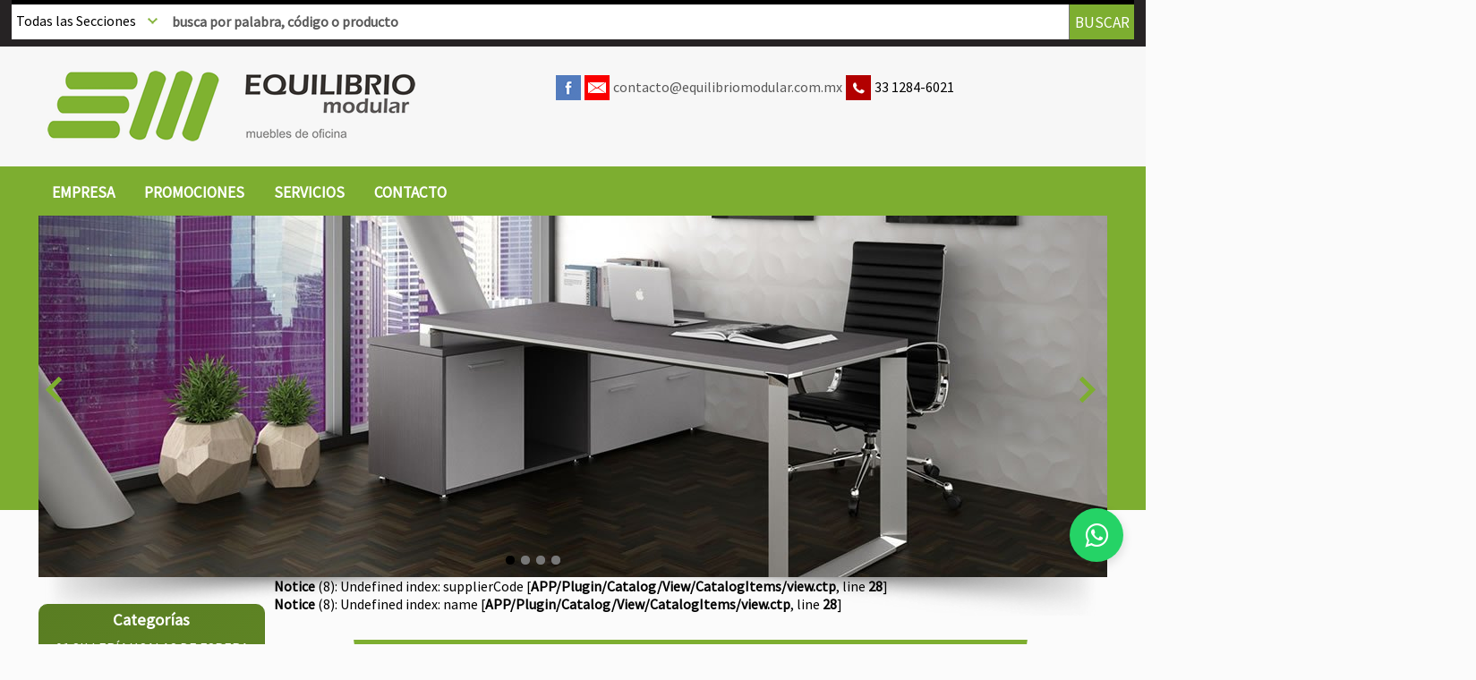

--- FILE ---
content_type: text/html; charset=utf-8
request_url: https://equilibriomodular.com.mx/ver-detalle/cocina-pequena-04
body_size: 9682
content:
<!DOCTYPE html PUBLIC "-//W3C//DTD XHTML 1.0 Transitional//EN" "http://www.w3.org/TR/xhtml1/DTD/xhtml1-transitional.dtd">
<html xmlns="http://www.w3.org/1999/xhtml" class="layout">
	<head>
		<meta http-equiv="Content-Type" content="text/html; charset=utf-8"/>
		<title> Comprar %s - Equilibrio Modular - Amplio catalogo en muebles y mobiliario de oficina para todo Mexico.</title>
		<meta name="description" content="Amplio catalogo en muebles y mobiliario de oficina para todo Mexicos.">
		<meta name="keywords" content="uebles para oficina, mobiliario para oficina, muebles para oficina en mexico,
						     mobiliario para oficina, sistemas modulares para oficina,
							 soluciones integrales para oficina, muebles de oficina, mobiliario de oficina
							 muebles para oficina en mexico, sistemas de oficina,
							 equipos para oficina,
							 equipos para oficina en mexico,
							 soluciones integrales de oficina,
							 muebles, mobiliario corporativo,
							 mobiliario empresarial,
							 muebles modulares,
							 oficinas, mesas, sillas,
							 sillas de malla, sillería,
							 sillones,
							 archivo de alta densidad, archiveros, archivo, paneles, escritorios,
							 mesas, muros, estantes,
							 oficina sustentable">
		<meta name="language" content="es"/>
		<meta name="revisit-after" content="1 week"/>
		<meta name="rating" content="General"/>
		<meta name="author" content="Gerardo Gonzalez Flores gerardo AT clic DOT com DOT mx"/>
		<meta name="robot" content="index, follow"/>
		<link rel="shortcut icon" href="favicon.ico">
    <meta name="viewport" content="width=device-width"/>
		<link rel="stylesheet" type="text/css" href="https://fonts.googleapis.com/css?family=Source+Sans+Pro"/>
<link rel="stylesheet" type="text/css" href="/css/general.css?1"/>
<link rel="stylesheet" type="text/css" href="/clic_utils/css/paginacion.css"/>
<link rel="stylesheet" type="text/css" href="/css/layout.css?4"/>
<link rel="stylesheet" type="text/css" href="/css/errorMessages.css"/>
<link rel="stylesheet" type="text/css" href="/css/tables/winterblues.css"/>
<link rel="stylesheet" type="text/css" href="/catalog/css/items.css"/>
<link rel="stylesheet" type="text/css" href="/catalog/css/quotation.css"/>
<link rel="stylesheet" type="text/css" href="/css/infoBox.css"/>
<link rel="stylesheet" type="text/css" href="/css/print.css" media="print"/>
<link rel="stylesheet" type="text/css" href="/css/shadowbox.css"/>
<link rel="stylesheet" type="text/css" href="/js/owl/assets/owl.carousel.css"/>
<link rel="stylesheet" type="text/css" href="/js/owl/assets/owl.theme.default.css"/>
<link rel="stylesheet" type="text/css" href="/css/nivo-slider.css"/>
<link rel="stylesheet" type="text/css" href="/css/nivo-style.css"/>
<!--[if lte IE 6]>
<link rel="stylesheet" type="text/css" href="/css/ieFix.css" />
<![endif]-->

<!--[if gte IE 9]>
  <style type="text/css">
    .gradient {
       filter: none;
    }
  </style>
<![endif]-->
<script type="text/javascript">//<![CDATA[
var base='/';
//]]></script><script type="text/javascript" src="https://ajax.googleapis.com/ajax/libs/jquery/1.8.3/jquery.min.js"></script>
<script type="text/javascript" src="/js/shadowbox.js"></script>
<script type="text/javascript" src="/js/owl/owl.carousel.min.js"></script>
<script type="text/javascript" src="/catalog/js/functions.js"></script>
<script type="text/javascript" src="/js/jquery.nivo.slider.pack.js"></script>
<script type="text/javascript" src="/js/jquery.sticky-kit.min.js"></script>
<script type="text/javascript" src="/clic_utils/js/clic.js"></script>
<script type="text/javascript" src="https://www.google.com/recaptcha/api.js" async=""></script>
 <!--[if lte IE 8]><script type="text/javascript" src="/js/modernizr-2.js"></script>
<![endif]-->
<!-- Google Tag Manager -->
<script>(function(w,d,s,l,i){w[l]=w[l]||[];w[l].push({'gtm.start':new Date().getTime(),event:'gtm.js'});var f=d.getElementsByTagName(s)[0],j=d.createElement(s),dl=l!='dataLayer'?'&l='+l:'';j.async=true;j.src='https://www.googletagmanager.com/gtm.js?id='+i+dl;f.parentNode.insertBefore(j,f);})(window,document,'script','dataLayer','GTM-PLQTCKPP');</script>
<!-- End Google Tag Manager -->




<!-- whatsapp -->
<link rel="stylesheet" href="https://maxcdn.bootstrapcdn.com/font-awesome/4.5.0/css/font-awesome.min.css">
<a href="https://api.whatsapp.com/send?phone=3326483310&text=Hola%21%20Quisiera%20m%C3%A1s%20informaci%C3%B3n%20sobre%20sus%20productos." class="float" target="_blank">
<i class="fa fa-whatsapp my-float"></i>
</a>

<!-- Messenger Plugin de chat Code -->
<div id="fb-root"></div>

<!-- Your Plugin de chat code -->
<div id="fb-customer-chat" class="fb-customerchat">
</div>

<script>var chatbox=document.getElementById('fb-customer-chat');chatbox.setAttribute("page_id","100469221828504");chatbox.setAttribute("attribution","biz_inbox");</script>

<!-- Your SDK code -->
<script>window.fbAsyncInit=function(){FB.init({xfbml:true,version:'v14.0'});};(function(d,s,id){var js,fjs=d.getElementsByTagName(s)[0];if(d.getElementById(id))return;js=d.createElement(s);js.id=id;js.src='https://connect.facebook.net/es_LA/sdk/xfbml.customerchat.js';fjs.parentNode.insertBefore(js,fjs);}(document,'script','facebook-jssdk'));</script></head>

	<body id="equilibrioModular-mx" class="default">
	<!-- Google Tag Manager (noscript) -->
	<noscript><iframe src="https://www.googletagmanager.com/ns.html?id=GTM-PLQTCKPP" height="0" width="0" style="display:none;visibility:hidden"></iframe></noscript>
	<!-- End Google Tag Manager (noscript) -->
		<div class="wrapper">
			<div id="barraBuscador" class="itemLateral">
						
	<h3 class="titleSideBar">Buscador</h3>
	<form action="/catalog/catalogItems/buscar" method="post" class="buscador ">
		<div class="select"><select name="data[CatalogItem][catalog_category_id]" id="CatalogItemCatalogCategoryId">
<option value="x0x">Todas las Secciones</option>
<option value="x130x">01 sillerÍa y salas de espera</option>
<option value="x4x">01 sillerÍa y salas de espera - Bancas de espera</option>
<option value="x40x">01 sillerÍa y salas de espera - Bancas para vestidores</option>
<option value="x156x">01 sillerÍa y salas de espera - Bancos para cocina</option>
<option value="x5x">01 sillerÍa y salas de espera - Bancos/cajeros e industrial</option>
<option value="x84x">01 sillerÍa y salas de espera - Ejecutiva malla</option>
<option value="x1x">01 sillerÍa y salas de espera - Ejecutivas</option>
<option value="x162x">01 sillerÍa y salas de espera - Gamer</option>
<option value="x2x">01 sillerÍa y salas de espera - Operativa</option>
<option value="x6x">01 sillerÍa y salas de espera - Pupitres y/o butacas escolares</option>
<option value="x146x">01 sillerÍa y salas de espera - Restaurante, bares y cafetería</option>
<option value="x7x">01 sillerÍa y salas de espera - Salas de espera</option>
<option value="x42x">01 sillerÍa y salas de espera - Salas tipo lounge</option>
<option value="x8x">01 sillerÍa y salas de espera - Secretarial</option>
<option value="x139x">01 sillerÍa y salas de espera - Sillas económicas</option>
<option value="x72x">01 sillerÍa y salas de espera - Sillas y sillones retro</option>
<option value="x155x">01 sillerÍa y salas de espera - Terrazas</option>
<option value="x9x">01 sillerÍa y salas de espera - Visitantes y colectividad</option>
<option value="x121x">02 lockers</option>
<option value="x161x">02 lockers - Línea pingpong</option>
<option value="x28x">02 lockers - Metálicos</option>
<option value="x115x">03 archivo-estanteria y racks</option>
<option value="x93x">03 archivo-estanteria y racks - Archiveros melamina</option>
<option value="x92x">03 archivo-estanteria y racks - Archiveros metálicos</option>
<option value="x90x">03 archivo-estanteria y racks - Archivo móvil con rodamiento</option>
<option value="x99x">03 archivo-estanteria y racks - Cajoneras metálicas</option>
<option value="x94x">03 archivo-estanteria y racks - Credenza melamina</option>
<option value="x89x">03 archivo-estanteria y racks - Credenza metálica</option>
<option value="x100x">03 archivo-estanteria y racks - Estantería</option>
<option value="x88x">03 archivo-estanteria y racks - Gabinetes melamina</option>
<option value="x87x">03 archivo-estanteria y racks - Gabinetes metálicos</option>
<option value="x98x">03 archivo-estanteria y racks - Muebles para comercio</option>
<option value="x101x">03 archivo-estanteria y racks - Racks</option>
<option value="x119x">04 escritorios</option>
<option value="x164x">04 escritorios - Línea ab</option>
<option value="x13x">04 escritorios - Metalicos</option>
<option value="x144x">04 escritorios - Workstations</option>
<option value="x124x">05 mesas</option>
<option value="x143x">05 mesas - Mesas abatibles</option>
<option value="x68x">05 mesas - Mesas cafeteria</option>
<option value="x19x">05 mesas - Mesas de juntas</option>
<option value="x80x">05 mesas - Mesas de trabajo metálicas</option>
<option value="x65x">05 mesas - Mesas escolares</option>
<option value="x147x">05 mesas - Mesas para terraza</option>
<option value="x127x">06 recepciones</option>
<option value="x21x">06 recepciones - Recepciones de melamina</option>
<option value="x165x">07 cocinas</option>
<option value="x166x">07 cocinas - Con madera</option>
<option value="x158x">08 nuevas soluciones</option>
<option value="x160x">08 nuevas soluciones - Mamparas / divisores</option>
</select></div>		<div class="busqueda">
		<input name="data[CatalogItem][criterio]" id="s" placeholder="busca por palabra, código o producto" type="text"/><div class="submit"><input value="Buscar" id="searchsubmit" alt="Buscar" type="submit"/></div> 
		</div>
	</form>				</div>
		</div>
		<div id="wrapperHeader" class="wrapper">
			<div id="header">
				 <ul id="menuTop" class=" menu home sf-menu ">
<li id="mnEmpresa"><a href="/empresa" id="linkTvShop" title="Sobre Equilibrio Modular" role="menuitem"><span>Empresa</span></a></li>
<li id="mnPromociones"><a href="/promociones" id="linkPromociones" title="Promociones" role="menuitem"><span>Promociones</span></a></li>
<li id="mnFormasServicios"><a href="/servicios" id="linkFormasServicios" title="Servicios" role="menuitem"><span>Servicios</span></a></li>
<li id="mnContacto"><a href="/contactos/index" id="linkContacto" title="Contacto" role="menuitem"><span>Contacto</span></a></li>
</ul><a href="/" id="logo" title="Inicio" rel="section"><h1><span>Equilibrio Modular - Amplio catalogo en muebles y mobiliario de oficina para todo Mexico.</span></h1></a>
			    <!-- AYUDA EN LINEA TELEFONICA-->
				<!--
				<ul id="quickLinks">
					<li class="home"><a href="/" title="Inicio"><span>Inicio</span></a></li>
					<li class="contact"><a href="/contactos/index" title="Contacto"><span>Contacto</span></a></li>
					<li class="siteMap"><a href="/mapa-del-sitio" title="Mapa del Sitio"><span>Mapa del Sitio</span></a></li>
				</ul>-->

								<ul id="socialButtonTop" class="socialMenu">
					<li><a class="socialButton fbColor" href="https://www.facebook.com/Equilibrio-Modular-Mobiliario-100469221828504"><span>EquilibrioModular.mx en Facebook</span></a></li>
						<li><a class="socialButton mailColor" href="mailto:contacto@equilibriomodular.com.mx"><span>EquilibrioModular.mx por correo</span></a><span class="tel">contacto@equilibriomodular.com.mx</span></li>
					<li><a class="socialButton phoneColor"><span>EquilibrioModular.mx por télefono</span></a><span class="tel"><a href="tel:+523312846021">33 1284-6021</a></span></li>
				</ul>
			</div>
		</div><!--end wrapper-->
		<div id="bannerBody">
	    	<!-- el posicionamiento relativo y absoluto, causa problemas en IE con el menu -->
            <div id="bannerArea">
            	<div class="slider-wrapper theme-default">
    <div id="slider" class="nivoSlider">
		<img src="/banner/img/banners/normal/xescritorio_credenza_lateral.jpg.pagespeed.ic.EBK0H3GNZR.webp" alt="" title=""/><img src="/banner/img/banners/normal/xbanner_conjunto.jpg.pagespeed.ic.cRxAqEtISt.webp" alt="" title=""/><img src="/banner/img/banners/normal/xescritorio_ejecutivo.jpg.pagespeed.ic.NDtDwEE1_u.webp" alt="" title=""/><img src="/banner/img/banners/normal/xestaciones_de_trabajo.jpg.pagespeed.ic.3171z-b2m-.webp" alt="" title=""/>    
    </div>
</div>
<!--nivo slider-->
<script type="text/javascript" defer async>$(document).ready(function(){$('#slider').nivoSlider({pauseTime:4000,pauseOnHover:true,prevText:'',nextText:''});});</script>
<!--nivo slider-->
           </div>
		</div><!-- end bannerBody -->

			<div id="body" class="clearfix">
				<div id="barraLateral">
          <h3 id="mnCat" class="title"><span>Categorías</span></h3>
           <ul id="menu" class=" menu home ">
<li><a href="/productos/silleria-y-salas-de-espera" id="linksilleria-y-salas-de-espera" title="01 SILLERÍA Y SALAS DE ESPERA" role="menuitem"><span>01 SILLERÍA Y SALAS DE ESPERA</span></a><ul><li><a href="/productos/bancas-de-espera" id="fLinkbancas-de-espera" title="Bancas de espera" class="imgFootMenu"><span>Bancas de espera</span></a></li>
<li><a href="/productos/bancas-para-vestidores" id="fLinkbancas-para-vestidores" title="Bancas para vestidores" class="imgFootMenu"><span>Bancas para vestidores</span></a></li>
<li><a href="/productos/bancos-para-cocina" id="fLinkbancos-para-cocina" title="Bancos para Cocina" class="imgFootMenu"><span>Bancos para Cocina</span></a></li>
<li><a href="/productos/bancoscajeros-e-industrial" id="fLinkbancoscajeros-e-industrial" title="Bancos/Cajeros e Industrial" class="imgFootMenu"><span>Bancos/Cajeros e Industrial</span></a></li>
<li><a href="/productos/ejecutiva-malla" id="fLinkejecutiva-malla" title="Ejecutiva Malla" class="imgFootMenu"><span>Ejecutiva Malla</span></a></li>
<li><a href="/productos/ejecutivas" id="fLinkejecutivas" title="Ejecutivas" class="imgFootMenu"><span>Ejecutivas</span></a></li>
<li><a href="/productos/gamer" id="fLinkgamer" title="Gamer" class="imgFootMenu"><span>Gamer</span></a></li>
<li><a href="/productos/operativa" id="fLinkoperativa" title="Operativa" class="imgFootMenu"><span>Operativa</span></a></li>
<li><a href="/productos/butacas" id="fLinkbutacas" title="Pupitres y/o Butacas Escolares" class="imgFootMenu"><span>Pupitres y/o Butacas Escolares</span></a></li>
<li><a href="/productos/restaurante-y-terraza" id="fLinkrestaurante-y-terraza" title="Restaurante, Bares y Cafetería" class="imgFootMenu"><span>Restaurante, Bares y Cafetería</span></a></li>
<li><a href="/productos/salas-de-espera" id="fLinksalas-de-espera" title="Salas de espera" class="imgFootMenu"><span>Salas de espera</span></a></li>
<li><a href="/productos/salas-de-star-o-lounge" id="fLinksalas-de-star-o-lounge" title="Salas Tipo Lounge" class="imgFootMenu"><span>Salas Tipo Lounge</span></a></li>
<li><a href="/productos/secretarial" id="fLinksecretarial" title="Secretarial" class="imgFootMenu"><span>Secretarial</span></a></li>
<li><a href="/productos/sillas-economicas" id="fLinksillas-economicas" title="Sillas Económicas" class="imgFootMenu"><span>Sillas Económicas</span></a></li>
<li><a href="/productos/sillas-y-sillones-retro" id="fLinksillas-y-sillones-retro" title="Sillas y sillones Retro" class="imgFootMenu"><span>Sillas y sillones Retro</span></a></li>
<li><a href="/productos/terrazas" id="fLinkterrazas" title="Terrazas" class="imgFootMenu"><span>Terrazas</span></a></li>
<li><a href="/productos/visitantes" id="fLinkvisitantes" title="Visitantes y Colectividad" class="imgFootMenu"><span>Visitantes y Colectividad</span></a></li>
</ul></li>
<li><a href="/productos/lockers" id="linklockers" title="02 LOCKERS" role="menuitem"><span>02 LOCKERS</span></a><ul><li><a href="/productos/linea-pingpong" id="fLinklinea-pingpong" title="Línea PINGPONG" class="imgFootMenu"><span>Línea PINGPONG</span></a></li>
<li><a href="/productos/metalicos--594eb64b52fa3" id="fLinkmetalicos--594eb64b52fa3" title="Metálicos" class="imgFootMenu"><span>Metálicos</span></a></li>
</ul></li>
<li><a href="/productos/archiveros" id="linkarchiveros" title="03 ARCHIVO-ESTANTERIA Y RACKS" role="menuitem"><span>03 ARCHIVO-ESTANTERIA Y RACKS</span></a><ul><li><a href="/productos/archiveros-melamina" id="fLinkarchiveros-melamina" title="Archiveros Melamina" class="imgFootMenu"><span>Archiveros Melamina</span></a></li>
<li><a href="/productos/archiveros-metalicos" id="fLinkarchiveros-metalicos" title="Archiveros Metálicos" class="imgFootMenu"><span>Archiveros Metálicos</span></a></li>
<li><a href="/productos/metalicos--594eb65b7f4d6" id="fLinkmetalicos--594eb65b7f4d6" title="Archivo Móvil con rodamiento" class="imgFootMenu"><span>Archivo Móvil con rodamiento</span></a></li>
<li><a href="/productos/cajoneras-metalicas" id="fLinkcajoneras-metalicas" title="Cajoneras Metálicas" class="imgFootMenu"><span>Cajoneras Metálicas</span></a></li>
<li><a href="/productos/credenza-melamina" id="fLinkcredenza-melamina" title="Credenza Melamina" class="imgFootMenu"><span>Credenza Melamina</span></a></li>
<li><a href="/productos/credenza-metalica" id="fLinkcredenza-metalica" title="Credenza Metálica" class="imgFootMenu"><span>Credenza Metálica</span></a></li>
<li><a href="/productos/estanteria" id="fLinkestanteria" title="Estantería" class="imgFootMenu"><span>Estantería</span></a></li>
<li><a href="/productos/melamina--594eb65d30dcf" id="fLinkmelamina--594eb65d30dcf" title="Gabinetes Melamina" class="imgFootMenu"><span>Gabinetes Melamina</span></a></li>
<li><a href="/productos/metalicos--594eb64a98a85" id="fLinkmetalicos--594eb64a98a85" title="Gabinetes Metálicos" class="imgFootMenu"><span>Gabinetes Metálicos</span></a></li>
<li><a href="/productos/muebles-para-comercio" id="fLinkmuebles-para-comercio" title="Muebles para Comercio" class="imgFootMenu"><span>Muebles para Comercio</span></a></li>
<li><a href="/productos/racks" id="fLinkracks" title="Racks" class="imgFootMenu"><span>Racks</span></a></li>
</ul></li>
<li><a href="/productos/escritorios" id="linkescritorios" title="04 ESCRITORIOS" role="menuitem"><span>04 ESCRITORIOS</span></a><ul><li><a href="/productos/linea-ab" id="fLinklinea-ab" title="Línea AB" class="imgFootMenu"><span>Línea AB</span></a></li>
<li><a href="/productos/metalicos--594eb642b45df" id="fLinkmetalicos--594eb642b45df" title="Metalicos" class="imgFootMenu"><span>Metalicos</span></a></li>
<li><a href="/productos/workstations" id="fLinkworkstations" title="Workstations" class="imgFootMenu"><span>Workstations</span></a></li>
</ul></li>
<li><a href="/productos/mesas" id="linkmesas" title="05 MESAS" role="menuitem"><span>05 MESAS</span></a><ul><li><a href="/productos/mesas-abatibles" id="fLinkmesas-abatibles" title="Mesas Abatibles" class="imgFootMenu"><span>Mesas Abatibles</span></a></li>
<li><a href="/productos/mesas-cafeteria" id="fLinkmesas-cafeteria" title="Mesas cafeteria" class="imgFootMenu"><span>Mesas cafeteria</span></a></li>
<li><a href="/productos/mesas-de-juntas-en-melamina" id="fLinkmesas-de-juntas-en-melamina" title="Mesas de Juntas " class="imgFootMenu"><span>Mesas de Juntas </span></a></li>
<li><a href="/productos/mesas-de-trabajo-metalicas" id="fLinkmesas-de-trabajo-metalicas" title="Mesas de trabajo metálicas" class="imgFootMenu"><span>Mesas de trabajo metálicas</span></a></li>
<li><a href="/productos/mesas-escolares" id="fLinkmesas-escolares" title="Mesas Escolares" class="imgFootMenu"><span>Mesas Escolares</span></a></li>
<li><a href="/productos/mesas-p-restaurante-y-terraza" id="fLinkmesas-p-restaurante-y-terraza" title="Mesas para Terraza" class="imgFootMenu"><span>Mesas para Terraza</span></a></li>
</ul></li>
<li><a href="/productos/recepcion" id="linkrecepcion" title="06 RECEPCIONES" role="menuitem"><span>06 RECEPCIONES</span></a><ul><li><a href="/productos/recepciones-de-melamina" id="fLinkrecepciones-de-melamina" title="Recepciones de melamina" class="imgFootMenu"><span>Recepciones de melamina</span></a></li>
</ul></li>
<li><a href="/productos/cocinas" id="linkcocinas" title="07 COCINAS" role="menuitem"><span>07 COCINAS</span></a><ul><li><a href="/productos/con-madera" id="fLinkcon-madera" title="Con Madera" class="imgFootMenu"><span>Con Madera</span></a></li>
</ul></li>
<li><a href="/productos/nuevas-soluciones" id="linknuevas-soluciones" title="08 NUEVAS SOLUCIONES" role="menuitem"><span>08 NUEVAS SOLUCIONES</span></a><ul><li><a href="/productos/mamparas-acrilicas" id="fLinkmamparas-acrilicas" title="Mamparas / Divisores" class="imgFootMenu"><span>Mamparas / Divisores</span></a></li>
</ul></li>
</ul>				</div>
				<div id="areaCentral">
					<!-- contenido para layout -->
					<pre class="cake-error"><a href="javascript:void(0);" onclick="document.getElementById('cakeErr6951bbdb6fc68-trace').style.display = (document.getElementById('cakeErr6951bbdb6fc68-trace').style.display == 'none' ? '' : 'none');"><b>Notice</b> (8)</a>: Undefined index: supplierCode [<b>APP/Plugin/Catalog/View/CatalogItems/view.ctp</b>, line <b>28</b>]<div id="cakeErr6951bbdb6fc68-trace" class="cake-stack-trace" style="display: none;"><a href="javascript:void(0);" onclick="document.getElementById('cakeErr6951bbdb6fc68-code').style.display = (document.getElementById('cakeErr6951bbdb6fc68-code').style.display == 'none' ? '' : 'none')">Code</a> <a href="javascript:void(0);" onclick="document.getElementById('cakeErr6951bbdb6fc68-context').style.display = (document.getElementById('cakeErr6951bbdb6fc68-context').style.display == 'none' ? '' : 'none')">Context</a><pre id="cakeErr6951bbdb6fc68-code" class="cake-code-dump" style="display: none;"><code><span style="color: #000000">&nbsp;&nbsp;&nbsp;&nbsp;&nbsp;&nbsp;&nbsp;&nbsp;ob_start();</span></code>
<code><span style="color: #000000"></span></code>
<span class="code-highlight"><code><span style="color: #000000">&nbsp;&nbsp;&nbsp;&nbsp;&nbsp;&nbsp;&nbsp;&nbsp;include&nbsp;$this-&gt;__viewFile;</span></code></span></pre><pre id="cakeErr6951bbdb6fc68-context" class="cake-context" style="display: none;">$viewFile = &#039;/home/equilibr/cake/app/equilibrioModular2017/Plugin/Catalog/View/CatalogItems/view.ctp&#039;
$dataForView = array(
	&#039;item&#039; =&gt; false,
	&#039;usdToMx&#039; =&gt; false,
	&#039;user&#039; =&gt; null,
	&#039;adminPath&#039; =&gt; &#039;//admin&#039;
)
$item = array(
	&#039;CatalogItem&#039; =&gt; array(
		[maximum depth reached]
	)
)
$usdToMx = false
$user = null
$adminPath = &#039;//admin&#039;
$fDescripcion = &#039;&lt;span style=&quot;font-size:12pt&quot;&gt;&lt;/span&gt;&#039;
$titulo = &#039;&#039;
$imageZoom = &#039;default.jpg&#039;
$imageSize = array(
	(int) 0 =&gt; (int) 768,
	(int) 1 =&gt; (int) 640,
	(int) 2 =&gt; (int) 2,
	(int) 3 =&gt; &#039;width=&quot;768&quot; height=&quot;640&quot;&#039;,
	&#039;bits&#039; =&gt; (int) 8,
	&#039;channels&#039; =&gt; (int) 3,
	&#039;mime&#039; =&gt; &#039;image/jpeg&#039;
)
$malto = (int) -181</pre><pre class="stack-trace">include - APP/Plugin/Catalog/View/CatalogItems/view.ctp, line 28
View::_evaluate() - CORE/Cake/View/View.php, line 920
View::_render() - CORE/Cake/View/View.php, line 883
View::render() - CORE/Cake/View/View.php, line 475
Controller::render() - CORE/Cake/Controller/Controller.php, line 957
Dispatcher::_invoke() - CORE/Cake/Routing/Dispatcher.php, line 193
Dispatcher::dispatch() - CORE/Cake/Routing/Dispatcher.php, line 161
[main] - /home/equilibr/public_html/index.php, line 243</pre></div></pre><pre class="cake-error"><a href="javascript:void(0);" onclick="document.getElementById('cakeErr6951bbdb6fe53-trace').style.display = (document.getElementById('cakeErr6951bbdb6fe53-trace').style.display == 'none' ? '' : 'none');"><b>Notice</b> (8)</a>: Undefined index: name [<b>APP/Plugin/Catalog/View/CatalogItems/view.ctp</b>, line <b>28</b>]<div id="cakeErr6951bbdb6fe53-trace" class="cake-stack-trace" style="display: none;"><a href="javascript:void(0);" onclick="document.getElementById('cakeErr6951bbdb6fe53-code').style.display = (document.getElementById('cakeErr6951bbdb6fe53-code').style.display == 'none' ? '' : 'none')">Code</a> <a href="javascript:void(0);" onclick="document.getElementById('cakeErr6951bbdb6fe53-context').style.display = (document.getElementById('cakeErr6951bbdb6fe53-context').style.display == 'none' ? '' : 'none')">Context</a><pre id="cakeErr6951bbdb6fe53-code" class="cake-code-dump" style="display: none;"><code><span style="color: #000000">&nbsp;&nbsp;&nbsp;&nbsp;&nbsp;&nbsp;&nbsp;&nbsp;ob_start();</span></code>
<code><span style="color: #000000"></span></code>
<span class="code-highlight"><code><span style="color: #000000">&nbsp;&nbsp;&nbsp;&nbsp;&nbsp;&nbsp;&nbsp;&nbsp;include&nbsp;$this-&gt;__viewFile;</span></code></span></pre><pre id="cakeErr6951bbdb6fe53-context" class="cake-context" style="display: none;">$viewFile = &#039;/home/equilibr/cake/app/equilibrioModular2017/Plugin/Catalog/View/CatalogItems/view.ctp&#039;
$dataForView = array(
	&#039;item&#039; =&gt; false,
	&#039;usdToMx&#039; =&gt; false,
	&#039;user&#039; =&gt; null,
	&#039;adminPath&#039; =&gt; &#039;//admin&#039;
)
$item = array(
	&#039;CatalogItem&#039; =&gt; array(
		[maximum depth reached]
	)
)
$usdToMx = false
$user = null
$adminPath = &#039;//admin&#039;
$fDescripcion = &#039;&lt;span style=&quot;font-size:12pt&quot;&gt;&lt;/span&gt;&#039;
$titulo = &#039;&#039;
$imageZoom = &#039;default.jpg&#039;
$imageSize = array(
	(int) 0 =&gt; (int) 768,
	(int) 1 =&gt; (int) 640,
	(int) 2 =&gt; (int) 2,
	(int) 3 =&gt; &#039;width=&quot;768&quot; height=&quot;640&quot;&#039;,
	&#039;bits&#039; =&gt; (int) 8,
	&#039;channels&#039; =&gt; (int) 3,
	&#039;mime&#039; =&gt; &#039;image/jpeg&#039;
)
$malto = (int) -181</pre><pre class="stack-trace">include - APP/Plugin/Catalog/View/CatalogItems/view.ctp, line 28
View::_evaluate() - CORE/Cake/View/View.php, line 920
View::_render() - CORE/Cake/View/View.php, line 883
View::render() - CORE/Cake/View/View.php, line 475
Controller::render() - CORE/Cake/Controller/Controller.php, line 957
Dispatcher::_invoke() - CORE/Cake/Routing/Dispatcher.php, line 193
Dispatcher::dispatch() - CORE/Cake/Routing/Dispatcher.php, line 161
[main] - /home/equilibr/public_html/index.php, line 243</pre></div></pre>
	<div id="contentHeader">
        <h1 id="seccionTitle" class="title"><span><pre class="cake-error"><a href="javascript:void(0);" onclick="document.getElementById('cakeErr6951bbdb70028-trace').style.display = (document.getElementById('cakeErr6951bbdb70028-trace').style.display == 'none' ? '' : 'none');"><b>Notice</b> (8)</a>: Undefined index: name [<b>APP/Plugin/Catalog/View/CatalogItems/view.ctp</b>, line <b>51</b>]<div id="cakeErr6951bbdb70028-trace" class="cake-stack-trace" style="display: none;"><a href="javascript:void(0);" onclick="document.getElementById('cakeErr6951bbdb70028-code').style.display = (document.getElementById('cakeErr6951bbdb70028-code').style.display == 'none' ? '' : 'none')">Code</a> <a href="javascript:void(0);" onclick="document.getElementById('cakeErr6951bbdb70028-context').style.display = (document.getElementById('cakeErr6951bbdb70028-context').style.display == 'none' ? '' : 'none')">Context</a><pre id="cakeErr6951bbdb70028-code" class="cake-code-dump" style="display: none;"><code><span style="color: #000000">&nbsp;&nbsp;&nbsp;&nbsp;&nbsp;&nbsp;&nbsp;&nbsp;ob_start();</span></code>
<code><span style="color: #000000"></span></code>
<span class="code-highlight"><code><span style="color: #000000">&nbsp;&nbsp;&nbsp;&nbsp;&nbsp;&nbsp;&nbsp;&nbsp;include&nbsp;$this-&gt;__viewFile;</span></code></span></pre><pre id="cakeErr6951bbdb70028-context" class="cake-context" style="display: none;">$viewFile = &#039;/home/equilibr/cake/app/equilibrioModular2017/Plugin/Catalog/View/CatalogItems/view.ctp&#039;
$dataForView = array(
	&#039;item&#039; =&gt; false,
	&#039;usdToMx&#039; =&gt; false,
	&#039;user&#039; =&gt; null,
	&#039;adminPath&#039; =&gt; &#039;//admin&#039;
)
$item = array(
	&#039;CatalogItem&#039; =&gt; array(
		[maximum depth reached]
	)
)
$usdToMx = false
$user = null
$adminPath = &#039;//admin&#039;
$fDescripcion = &#039;&lt;span style=&quot;font-size:12pt&quot;&gt;&lt;/span&gt;&#039;
$titulo = &#039;&#039;
$imageZoom = &#039;default.jpg&#039;
$imageSize = array(
	(int) 0 =&gt; (int) 768,
	(int) 1 =&gt; (int) 640,
	(int) 2 =&gt; (int) 2,
	(int) 3 =&gt; &#039;width=&quot;768&quot; height=&quot;640&quot;&#039;,
	&#039;bits&#039; =&gt; (int) 8,
	&#039;channels&#039; =&gt; (int) 3,
	&#039;mime&#039; =&gt; &#039;image/jpeg&#039;
)
$malto = (int) -181
$altDesc = &#039;:  :: Equilibrio Modular - Amplio catalogo en muebles y mobiliario de oficina para todo Mexico.&#039;
$imagen = &#039;&lt;img src=&quot;/catalog/img/items/normal/default.jpg&quot; id=&quot;imgItem&quot; data-zoom-image=&quot;/catalog/img/items/big/default.jpg&quot; alt=&quot;:  :: Equilibrio Modular - Amplio catalogo en muebles y mobiliario de oficina para todo Mexico.&quot; style=&quot;float:none; position:relative; display:block&quot; title=&quot;:  :: Equilibrio Modular - Amplio catalogo en muebles y mobiliario de oficina para todo Mexico.&quot; class=&quot;imagen imgContainer&quot; width=&quot;768&quot; height=&quot;640&quot; /&gt;&#039;
$link = &#039;&lt;img src=&quot;/catalog/img/items/normal/default.jpg&quot; id=&quot;imgItem&quot; data-zoom-image=&quot;/catalog/img/items/big/default.jpg&quot; alt=&quot;:  :: Equilibrio Modular - Amplio catalogo en muebles y mobiliario de oficina para todo Mexico.&quot; style=&quot;float:none; position:relative; display:block&quot; title=&quot;:  :: Equilibrio Modular - Amplio catalogo en muebles y mobiliario de oficina para todo Mexico.&quot; class=&quot;imagen imgContainer&quot; width=&quot;768&quot; height=&quot;640&quot; /&gt;&#039;
$cssStyleImg = &#039;width:788px; height:660px; &#039;
$cssStyle = &#039;width:768px; height:640px; padding-top:-181px; &#039;</pre><pre class="stack-trace">include - APP/Plugin/Catalog/View/CatalogItems/view.ctp, line 51
View::_evaluate() - CORE/Cake/View/View.php, line 920
View::_render() - CORE/Cake/View/View.php, line 883
View::render() - CORE/Cake/View/View.php, line 475
Controller::render() - CORE/Cake/Controller/Controller.php, line 957
Dispatcher::_invoke() - CORE/Cake/Routing/Dispatcher.php, line 193
Dispatcher::dispatch() - CORE/Cake/Routing/Dispatcher.php, line 161
[main] - /home/equilibr/public_html/index.php, line 243</pre></div></pre> <br> <span style="font-size:12pt"></span></span>
        <div class="breadCum"><strong>Se encuentra en la categoría:</strong> </div></h1>

	</div>

	<div id="contenido" class="minumHeight clearfix view">


        <div class="imagesContainer" style=" position:relative"><pre class="cake-error"><a href="javascript:void(0);" onclick="document.getElementById('cakeErr6951bbdb701a3-trace').style.display = (document.getElementById('cakeErr6951bbdb701a3-trace').style.display == 'none' ? '' : 'none');"><b>Notice</b> (8)</a>: Undefined index: new [<b>APP/Plugin/Catalog/View/CatalogItems/view.ctp</b>, line <b>67</b>]<div id="cakeErr6951bbdb701a3-trace" class="cake-stack-trace" style="display: none;"><a href="javascript:void(0);" onclick="document.getElementById('cakeErr6951bbdb701a3-code').style.display = (document.getElementById('cakeErr6951bbdb701a3-code').style.display == 'none' ? '' : 'none')">Code</a> <a href="javascript:void(0);" onclick="document.getElementById('cakeErr6951bbdb701a3-context').style.display = (document.getElementById('cakeErr6951bbdb701a3-context').style.display == 'none' ? '' : 'none')">Context</a><pre id="cakeErr6951bbdb701a3-code" class="cake-code-dump" style="display: none;"><code><span style="color: #000000">&nbsp;&nbsp;&nbsp;&nbsp;&nbsp;&nbsp;&nbsp;&nbsp;ob_start();</span></code>
<code><span style="color: #000000"></span></code>
<span class="code-highlight"><code><span style="color: #000000">&nbsp;&nbsp;&nbsp;&nbsp;&nbsp;&nbsp;&nbsp;&nbsp;include&nbsp;$this-&gt;__viewFile;</span></code></span></pre><pre id="cakeErr6951bbdb701a3-context" class="cake-context" style="display: none;">$viewFile = &#039;/home/equilibr/cake/app/equilibrioModular2017/Plugin/Catalog/View/CatalogItems/view.ctp&#039;
$dataForView = array(
	&#039;item&#039; =&gt; false,
	&#039;usdToMx&#039; =&gt; false,
	&#039;user&#039; =&gt; null,
	&#039;adminPath&#039; =&gt; &#039;//admin&#039;
)
$item = array(
	&#039;CatalogItem&#039; =&gt; array(
		[maximum depth reached]
	)
)
$usdToMx = false
$user = null
$adminPath = &#039;//admin&#039;
$fDescripcion = &#039;&lt;span style=&quot;font-size:12pt&quot;&gt;&lt;/span&gt;&#039;
$titulo = &#039;&#039;
$imageZoom = &#039;default.jpg&#039;
$imageSize = array(
	(int) 0 =&gt; (int) 768,
	(int) 1 =&gt; (int) 640,
	(int) 2 =&gt; (int) 2,
	(int) 3 =&gt; &#039;width=&quot;768&quot; height=&quot;640&quot;&#039;,
	&#039;bits&#039; =&gt; (int) 8,
	&#039;channels&#039; =&gt; (int) 3,
	&#039;mime&#039; =&gt; &#039;image/jpeg&#039;
)
$malto = (int) -181
$altDesc = &#039;:  :: Equilibrio Modular - Amplio catalogo en muebles y mobiliario de oficina para todo Mexico.&#039;
$imagen = &#039;&lt;img src=&quot;/catalog/img/items/normal/default.jpg&quot; id=&quot;imgItem&quot; data-zoom-image=&quot;/catalog/img/items/big/default.jpg&quot; alt=&quot;:  :: Equilibrio Modular - Amplio catalogo en muebles y mobiliario de oficina para todo Mexico.&quot; style=&quot;float:none; position:relative; display:block&quot; title=&quot;:  :: Equilibrio Modular - Amplio catalogo en muebles y mobiliario de oficina para todo Mexico.&quot; class=&quot;imagen imgContainer&quot; width=&quot;768&quot; height=&quot;640&quot; /&gt;&#039;
$link = &#039;&lt;img src=&quot;/catalog/img/items/normal/default.jpg&quot; id=&quot;imgItem&quot; data-zoom-image=&quot;/catalog/img/items/big/default.jpg&quot; alt=&quot;:  :: Equilibrio Modular - Amplio catalogo en muebles y mobiliario de oficina para todo Mexico.&quot; style=&quot;float:none; position:relative; display:block&quot; title=&quot;:  :: Equilibrio Modular - Amplio catalogo en muebles y mobiliario de oficina para todo Mexico.&quot; class=&quot;imagen imgContainer&quot; width=&quot;768&quot; height=&quot;640&quot; /&gt;&#039;
$cssStyleImg = &#039;width:788px; height:660px; &#039;
$cssStyle = &#039;width:768px; height:640px; padding-top:-181px; &#039;
$labelNumber = (int) 0</pre><pre class="stack-trace">include - APP/Plugin/Catalog/View/CatalogItems/view.ctp, line 67
View::_evaluate() - CORE/Cake/View/View.php, line 920
View::_render() - CORE/Cake/View/View.php, line 883
View::render() - CORE/Cake/View/View.php, line 475
Controller::render() - CORE/Cake/Controller/Controller.php, line 957
Dispatcher::_invoke() - CORE/Cake/Routing/Dispatcher.php, line 193
Dispatcher::dispatch() - CORE/Cake/Routing/Dispatcher.php, line 161
[main] - /home/equilibr/public_html/index.php, line 243</pre></div></pre><pre class="cake-error"><a href="javascript:void(0);" onclick="document.getElementById('cakeErr6951bbdb70309-trace').style.display = (document.getElementById('cakeErr6951bbdb70309-trace').style.display == 'none' ? '' : 'none');"><b>Notice</b> (8)</a>: Undefined index: promo [<b>APP/Plugin/Catalog/View/CatalogItems/view.ctp</b>, line <b>71</b>]<div id="cakeErr6951bbdb70309-trace" class="cake-stack-trace" style="display: none;"><a href="javascript:void(0);" onclick="document.getElementById('cakeErr6951bbdb70309-code').style.display = (document.getElementById('cakeErr6951bbdb70309-code').style.display == 'none' ? '' : 'none')">Code</a> <a href="javascript:void(0);" onclick="document.getElementById('cakeErr6951bbdb70309-context').style.display = (document.getElementById('cakeErr6951bbdb70309-context').style.display == 'none' ? '' : 'none')">Context</a><pre id="cakeErr6951bbdb70309-code" class="cake-code-dump" style="display: none;"><code><span style="color: #000000">&nbsp;&nbsp;&nbsp;&nbsp;&nbsp;&nbsp;&nbsp;&nbsp;ob_start();</span></code>
<code><span style="color: #000000"></span></code>
<span class="code-highlight"><code><span style="color: #000000">&nbsp;&nbsp;&nbsp;&nbsp;&nbsp;&nbsp;&nbsp;&nbsp;include&nbsp;$this-&gt;__viewFile;</span></code></span></pre><pre id="cakeErr6951bbdb70309-context" class="cake-context" style="display: none;">$viewFile = &#039;/home/equilibr/cake/app/equilibrioModular2017/Plugin/Catalog/View/CatalogItems/view.ctp&#039;
$dataForView = array(
	&#039;item&#039; =&gt; false,
	&#039;usdToMx&#039; =&gt; false,
	&#039;user&#039; =&gt; null,
	&#039;adminPath&#039; =&gt; &#039;//admin&#039;
)
$item = array(
	&#039;CatalogItem&#039; =&gt; array(
		[maximum depth reached]
	)
)
$usdToMx = false
$user = null
$adminPath = &#039;//admin&#039;
$fDescripcion = &#039;&lt;span style=&quot;font-size:12pt&quot;&gt;&lt;/span&gt;&#039;
$titulo = &#039;&#039;
$imageZoom = &#039;default.jpg&#039;
$imageSize = array(
	(int) 0 =&gt; (int) 768,
	(int) 1 =&gt; (int) 640,
	(int) 2 =&gt; (int) 2,
	(int) 3 =&gt; &#039;width=&quot;768&quot; height=&quot;640&quot;&#039;,
	&#039;bits&#039; =&gt; (int) 8,
	&#039;channels&#039; =&gt; (int) 3,
	&#039;mime&#039; =&gt; &#039;image/jpeg&#039;
)
$malto = (int) -181
$altDesc = &#039;:  :: Equilibrio Modular - Amplio catalogo en muebles y mobiliario de oficina para todo Mexico.&#039;
$imagen = &#039;&lt;img src=&quot;/catalog/img/items/normal/default.jpg&quot; id=&quot;imgItem&quot; data-zoom-image=&quot;/catalog/img/items/big/default.jpg&quot; alt=&quot;:  :: Equilibrio Modular - Amplio catalogo en muebles y mobiliario de oficina para todo Mexico.&quot; style=&quot;float:none; position:relative; display:block&quot; title=&quot;:  :: Equilibrio Modular - Amplio catalogo en muebles y mobiliario de oficina para todo Mexico.&quot; class=&quot;imagen imgContainer&quot; width=&quot;768&quot; height=&quot;640&quot; /&gt;&#039;
$link = &#039;&lt;img src=&quot;/catalog/img/items/normal/default.jpg&quot; id=&quot;imgItem&quot; data-zoom-image=&quot;/catalog/img/items/big/default.jpg&quot; alt=&quot;:  :: Equilibrio Modular - Amplio catalogo en muebles y mobiliario de oficina para todo Mexico.&quot; style=&quot;float:none; position:relative; display:block&quot; title=&quot;:  :: Equilibrio Modular - Amplio catalogo en muebles y mobiliario de oficina para todo Mexico.&quot; class=&quot;imagen imgContainer&quot; width=&quot;768&quot; height=&quot;640&quot; /&gt;&#039;
$cssStyleImg = &#039;width:788px; height:660px; &#039;
$cssStyle = &#039;width:768px; height:640px; padding-top:-181px; &#039;
$labelNumber = (int) 0</pre><pre class="stack-trace">include - APP/Plugin/Catalog/View/CatalogItems/view.ctp, line 71
View::_evaluate() - CORE/Cake/View/View.php, line 920
View::_render() - CORE/Cake/View/View.php, line 883
View::render() - CORE/Cake/View/View.php, line 475
Controller::render() - CORE/Cake/Controller/Controller.php, line 957
Dispatcher::_invoke() - CORE/Cake/Routing/Dispatcher.php, line 193
Dispatcher::dispatch() - CORE/Cake/Routing/Dispatcher.php, line 161
[main] - /home/equilibr/public_html/index.php, line 243</pre></div></pre><pre class="cake-error"><a href="javascript:void(0);" onclick="document.getElementById('cakeErr6951bbdb70471-trace').style.display = (document.getElementById('cakeErr6951bbdb70471-trace').style.display == 'none' ? '' : 'none');"><b>Notice</b> (8)</a>: Undefined index: freeShipment [<b>APP/Plugin/Catalog/View/CatalogItems/view.ctp</b>, line <b>75</b>]<div id="cakeErr6951bbdb70471-trace" class="cake-stack-trace" style="display: none;"><a href="javascript:void(0);" onclick="document.getElementById('cakeErr6951bbdb70471-code').style.display = (document.getElementById('cakeErr6951bbdb70471-code').style.display == 'none' ? '' : 'none')">Code</a> <a href="javascript:void(0);" onclick="document.getElementById('cakeErr6951bbdb70471-context').style.display = (document.getElementById('cakeErr6951bbdb70471-context').style.display == 'none' ? '' : 'none')">Context</a><pre id="cakeErr6951bbdb70471-code" class="cake-code-dump" style="display: none;"><code><span style="color: #000000">&nbsp;&nbsp;&nbsp;&nbsp;&nbsp;&nbsp;&nbsp;&nbsp;ob_start();</span></code>
<code><span style="color: #000000"></span></code>
<span class="code-highlight"><code><span style="color: #000000">&nbsp;&nbsp;&nbsp;&nbsp;&nbsp;&nbsp;&nbsp;&nbsp;include&nbsp;$this-&gt;__viewFile;</span></code></span></pre><pre id="cakeErr6951bbdb70471-context" class="cake-context" style="display: none;">$viewFile = &#039;/home/equilibr/cake/app/equilibrioModular2017/Plugin/Catalog/View/CatalogItems/view.ctp&#039;
$dataForView = array(
	&#039;item&#039; =&gt; false,
	&#039;usdToMx&#039; =&gt; false,
	&#039;user&#039; =&gt; null,
	&#039;adminPath&#039; =&gt; &#039;//admin&#039;
)
$item = array(
	&#039;CatalogItem&#039; =&gt; array(
		[maximum depth reached]
	)
)
$usdToMx = false
$user = null
$adminPath = &#039;//admin&#039;
$fDescripcion = &#039;&lt;span style=&quot;font-size:12pt&quot;&gt;&lt;/span&gt;&#039;
$titulo = &#039;&#039;
$imageZoom = &#039;default.jpg&#039;
$imageSize = array(
	(int) 0 =&gt; (int) 768,
	(int) 1 =&gt; (int) 640,
	(int) 2 =&gt; (int) 2,
	(int) 3 =&gt; &#039;width=&quot;768&quot; height=&quot;640&quot;&#039;,
	&#039;bits&#039; =&gt; (int) 8,
	&#039;channels&#039; =&gt; (int) 3,
	&#039;mime&#039; =&gt; &#039;image/jpeg&#039;
)
$malto = (int) -181
$altDesc = &#039;:  :: Equilibrio Modular - Amplio catalogo en muebles y mobiliario de oficina para todo Mexico.&#039;
$imagen = &#039;&lt;img src=&quot;/catalog/img/items/normal/default.jpg&quot; id=&quot;imgItem&quot; data-zoom-image=&quot;/catalog/img/items/big/default.jpg&quot; alt=&quot;:  :: Equilibrio Modular - Amplio catalogo en muebles y mobiliario de oficina para todo Mexico.&quot; style=&quot;float:none; position:relative; display:block&quot; title=&quot;:  :: Equilibrio Modular - Amplio catalogo en muebles y mobiliario de oficina para todo Mexico.&quot; class=&quot;imagen imgContainer&quot; width=&quot;768&quot; height=&quot;640&quot; /&gt;&#039;
$link = &#039;&lt;img src=&quot;/catalog/img/items/normal/default.jpg&quot; id=&quot;imgItem&quot; data-zoom-image=&quot;/catalog/img/items/big/default.jpg&quot; alt=&quot;:  :: Equilibrio Modular - Amplio catalogo en muebles y mobiliario de oficina para todo Mexico.&quot; style=&quot;float:none; position:relative; display:block&quot; title=&quot;:  :: Equilibrio Modular - Amplio catalogo en muebles y mobiliario de oficina para todo Mexico.&quot; class=&quot;imagen imgContainer&quot; width=&quot;768&quot; height=&quot;640&quot; /&gt;&#039;
$cssStyleImg = &#039;width:788px; height:660px; &#039;
$cssStyle = &#039;width:768px; height:640px; padding-top:-181px; &#039;
$labelNumber = (int) 0</pre><pre class="stack-trace">include - APP/Plugin/Catalog/View/CatalogItems/view.ctp, line 75
View::_evaluate() - CORE/Cake/View/View.php, line 920
View::_render() - CORE/Cake/View/View.php, line 883
View::render() - CORE/Cake/View/View.php, line 475
Controller::render() - CORE/Cake/Controller/Controller.php, line 957
Dispatcher::_invoke() - CORE/Cake/Routing/Dispatcher.php, line 193
Dispatcher::dispatch() - CORE/Cake/Routing/Dispatcher.php, line 161
[main] - /home/equilibr/public_html/index.php, line 243</pre></div></pre><pre class="cake-error"><a href="javascript:void(0);" onclick="document.getElementById('cakeErr6951bbdb705d6-trace').style.display = (document.getElementById('cakeErr6951bbdb705d6-trace').style.display == 'none' ? '' : 'none');"><b>Notice</b> (8)</a>: Undefined index: combo [<b>APP/Plugin/Catalog/View/CatalogItems/view.ctp</b>, line <b>79</b>]<div id="cakeErr6951bbdb705d6-trace" class="cake-stack-trace" style="display: none;"><a href="javascript:void(0);" onclick="document.getElementById('cakeErr6951bbdb705d6-code').style.display = (document.getElementById('cakeErr6951bbdb705d6-code').style.display == 'none' ? '' : 'none')">Code</a> <a href="javascript:void(0);" onclick="document.getElementById('cakeErr6951bbdb705d6-context').style.display = (document.getElementById('cakeErr6951bbdb705d6-context').style.display == 'none' ? '' : 'none')">Context</a><pre id="cakeErr6951bbdb705d6-code" class="cake-code-dump" style="display: none;"><code><span style="color: #000000">&nbsp;&nbsp;&nbsp;&nbsp;&nbsp;&nbsp;&nbsp;&nbsp;ob_start();</span></code>
<code><span style="color: #000000"></span></code>
<span class="code-highlight"><code><span style="color: #000000">&nbsp;&nbsp;&nbsp;&nbsp;&nbsp;&nbsp;&nbsp;&nbsp;include&nbsp;$this-&gt;__viewFile;</span></code></span></pre><pre id="cakeErr6951bbdb705d6-context" class="cake-context" style="display: none;">$viewFile = &#039;/home/equilibr/cake/app/equilibrioModular2017/Plugin/Catalog/View/CatalogItems/view.ctp&#039;
$dataForView = array(
	&#039;item&#039; =&gt; false,
	&#039;usdToMx&#039; =&gt; false,
	&#039;user&#039; =&gt; null,
	&#039;adminPath&#039; =&gt; &#039;//admin&#039;
)
$item = array(
	&#039;CatalogItem&#039; =&gt; array(
		[maximum depth reached]
	)
)
$usdToMx = false
$user = null
$adminPath = &#039;//admin&#039;
$fDescripcion = &#039;&lt;span style=&quot;font-size:12pt&quot;&gt;&lt;/span&gt;&#039;
$titulo = &#039;&#039;
$imageZoom = &#039;default.jpg&#039;
$imageSize = array(
	(int) 0 =&gt; (int) 768,
	(int) 1 =&gt; (int) 640,
	(int) 2 =&gt; (int) 2,
	(int) 3 =&gt; &#039;width=&quot;768&quot; height=&quot;640&quot;&#039;,
	&#039;bits&#039; =&gt; (int) 8,
	&#039;channels&#039; =&gt; (int) 3,
	&#039;mime&#039; =&gt; &#039;image/jpeg&#039;
)
$malto = (int) -181
$altDesc = &#039;:  :: Equilibrio Modular - Amplio catalogo en muebles y mobiliario de oficina para todo Mexico.&#039;
$imagen = &#039;&lt;img src=&quot;/catalog/img/items/normal/default.jpg&quot; id=&quot;imgItem&quot; data-zoom-image=&quot;/catalog/img/items/big/default.jpg&quot; alt=&quot;:  :: Equilibrio Modular - Amplio catalogo en muebles y mobiliario de oficina para todo Mexico.&quot; style=&quot;float:none; position:relative; display:block&quot; title=&quot;:  :: Equilibrio Modular - Amplio catalogo en muebles y mobiliario de oficina para todo Mexico.&quot; class=&quot;imagen imgContainer&quot; width=&quot;768&quot; height=&quot;640&quot; /&gt;&#039;
$link = &#039;&lt;img src=&quot;/catalog/img/items/normal/default.jpg&quot; id=&quot;imgItem&quot; data-zoom-image=&quot;/catalog/img/items/big/default.jpg&quot; alt=&quot;:  :: Equilibrio Modular - Amplio catalogo en muebles y mobiliario de oficina para todo Mexico.&quot; style=&quot;float:none; position:relative; display:block&quot; title=&quot;:  :: Equilibrio Modular - Amplio catalogo en muebles y mobiliario de oficina para todo Mexico.&quot; class=&quot;imagen imgContainer&quot; width=&quot;768&quot; height=&quot;640&quot; /&gt;&#039;
$cssStyleImg = &#039;width:788px; height:660px; &#039;
$cssStyle = &#039;width:768px; height:640px; padding-top:-181px; &#039;
$labelNumber = (int) 0</pre><pre class="stack-trace">include - APP/Plugin/Catalog/View/CatalogItems/view.ctp, line 79
View::_evaluate() - CORE/Cake/View/View.php, line 920
View::_render() - CORE/Cake/View/View.php, line 883
View::render() - CORE/Cake/View/View.php, line 475
Controller::render() - CORE/Cake/Controller/Controller.php, line 957
Dispatcher::_invoke() - CORE/Cake/Routing/Dispatcher.php, line 193
Dispatcher::dispatch() - CORE/Cake/Routing/Dispatcher.php, line 161
[main] - /home/equilibr/public_html/index.php, line 243</pre></div></pre><pre class="cake-error"><a href="javascript:void(0);" onclick="document.getElementById('cakeErr6951bbdb70737-trace').style.display = (document.getElementById('cakeErr6951bbdb70737-trace').style.display == 'none' ? '' : 'none');"><b>Notice</b> (8)</a>: Undefined index: outOfStock [<b>APP/Plugin/Catalog/View/CatalogItems/view.ctp</b>, line <b>83</b>]<div id="cakeErr6951bbdb70737-trace" class="cake-stack-trace" style="display: none;"><a href="javascript:void(0);" onclick="document.getElementById('cakeErr6951bbdb70737-code').style.display = (document.getElementById('cakeErr6951bbdb70737-code').style.display == 'none' ? '' : 'none')">Code</a> <a href="javascript:void(0);" onclick="document.getElementById('cakeErr6951bbdb70737-context').style.display = (document.getElementById('cakeErr6951bbdb70737-context').style.display == 'none' ? '' : 'none')">Context</a><pre id="cakeErr6951bbdb70737-code" class="cake-code-dump" style="display: none;"><code><span style="color: #000000">&nbsp;&nbsp;&nbsp;&nbsp;&nbsp;&nbsp;&nbsp;&nbsp;ob_start();</span></code>
<code><span style="color: #000000"></span></code>
<span class="code-highlight"><code><span style="color: #000000">&nbsp;&nbsp;&nbsp;&nbsp;&nbsp;&nbsp;&nbsp;&nbsp;include&nbsp;$this-&gt;__viewFile;</span></code></span></pre><pre id="cakeErr6951bbdb70737-context" class="cake-context" style="display: none;">$viewFile = &#039;/home/equilibr/cake/app/equilibrioModular2017/Plugin/Catalog/View/CatalogItems/view.ctp&#039;
$dataForView = array(
	&#039;item&#039; =&gt; false,
	&#039;usdToMx&#039; =&gt; false,
	&#039;user&#039; =&gt; null,
	&#039;adminPath&#039; =&gt; &#039;//admin&#039;
)
$item = array(
	&#039;CatalogItem&#039; =&gt; array(
		[maximum depth reached]
	)
)
$usdToMx = false
$user = null
$adminPath = &#039;//admin&#039;
$fDescripcion = &#039;&lt;span style=&quot;font-size:12pt&quot;&gt;&lt;/span&gt;&#039;
$titulo = &#039;&#039;
$imageZoom = &#039;default.jpg&#039;
$imageSize = array(
	(int) 0 =&gt; (int) 768,
	(int) 1 =&gt; (int) 640,
	(int) 2 =&gt; (int) 2,
	(int) 3 =&gt; &#039;width=&quot;768&quot; height=&quot;640&quot;&#039;,
	&#039;bits&#039; =&gt; (int) 8,
	&#039;channels&#039; =&gt; (int) 3,
	&#039;mime&#039; =&gt; &#039;image/jpeg&#039;
)
$malto = (int) -181
$altDesc = &#039;:  :: Equilibrio Modular - Amplio catalogo en muebles y mobiliario de oficina para todo Mexico.&#039;
$imagen = &#039;&lt;img src=&quot;/catalog/img/items/normal/default.jpg&quot; id=&quot;imgItem&quot; data-zoom-image=&quot;/catalog/img/items/big/default.jpg&quot; alt=&quot;:  :: Equilibrio Modular - Amplio catalogo en muebles y mobiliario de oficina para todo Mexico.&quot; style=&quot;float:none; position:relative; display:block&quot; title=&quot;:  :: Equilibrio Modular - Amplio catalogo en muebles y mobiliario de oficina para todo Mexico.&quot; class=&quot;imagen imgContainer&quot; width=&quot;768&quot; height=&quot;640&quot; /&gt;&#039;
$link = &#039;&lt;img src=&quot;/catalog/img/items/normal/default.jpg&quot; id=&quot;imgItem&quot; data-zoom-image=&quot;/catalog/img/items/big/default.jpg&quot; alt=&quot;:  :: Equilibrio Modular - Amplio catalogo en muebles y mobiliario de oficina para todo Mexico.&quot; style=&quot;float:none; position:relative; display:block&quot; title=&quot;:  :: Equilibrio Modular - Amplio catalogo en muebles y mobiliario de oficina para todo Mexico.&quot; class=&quot;imagen imgContainer&quot; width=&quot;768&quot; height=&quot;640&quot; /&gt;&#039;
$cssStyleImg = &#039;width:788px; height:660px; &#039;
$cssStyle = &#039;width:768px; height:640px; padding-top:-181px; &#039;
$labelNumber = (int) 0</pre><pre class="stack-trace">include - APP/Plugin/Catalog/View/CatalogItems/view.ctp, line 83
View::_evaluate() - CORE/Cake/View/View.php, line 920
View::_render() - CORE/Cake/View/View.php, line 883
View::render() - CORE/Cake/View/View.php, line 475
Controller::render() - CORE/Cake/Controller/Controller.php, line 957
Dispatcher::_invoke() - CORE/Cake/Routing/Dispatcher.php, line 193
Dispatcher::dispatch() - CORE/Cake/Routing/Dispatcher.php, line 161
[main] - /home/equilibr/public_html/index.php, line 243</pre></div></pre><img src="/catalog/img/items/normal/default.jpg" id="imgItem" data-zoom-image="/catalog/img/items/big/default.jpg" alt=":  :: Equilibrio Modular - Amplio catalogo en muebles y mobiliario de oficina para todo Mexico." style="float:none; position:relative; display:block" title=":  :: Equilibrio Modular - Amplio catalogo en muebles y mobiliario de oficina para todo Mexico." class="imagen imgContainer" width="768" height="640"/></div>
               <div id="smallDesc">
                  <pre class="cake-error"><a href="javascript:void(0);" onclick="document.getElementById('cakeErr6951bbdb70895-trace').style.display = (document.getElementById('cakeErr6951bbdb70895-trace').style.display == 'none' ? '' : 'none');"><b>Notice</b> (8)</a>: Undefined index: shortDescription [<b>APP/Plugin/Catalog/View/CatalogItems/view.ctp</b>, line <b>104</b>]<div id="cakeErr6951bbdb70895-trace" class="cake-stack-trace" style="display: none;"><a href="javascript:void(0);" onclick="document.getElementById('cakeErr6951bbdb70895-code').style.display = (document.getElementById('cakeErr6951bbdb70895-code').style.display == 'none' ? '' : 'none')">Code</a> <a href="javascript:void(0);" onclick="document.getElementById('cakeErr6951bbdb70895-context').style.display = (document.getElementById('cakeErr6951bbdb70895-context').style.display == 'none' ? '' : 'none')">Context</a><pre id="cakeErr6951bbdb70895-code" class="cake-code-dump" style="display: none;"><code><span style="color: #000000">&nbsp;&nbsp;&nbsp;&nbsp;&nbsp;&nbsp;&nbsp;&nbsp;ob_start();</span></code>
<code><span style="color: #000000"></span></code>
<span class="code-highlight"><code><span style="color: #000000">&nbsp;&nbsp;&nbsp;&nbsp;&nbsp;&nbsp;&nbsp;&nbsp;include&nbsp;$this-&gt;__viewFile;</span></code></span></pre><pre id="cakeErr6951bbdb70895-context" class="cake-context" style="display: none;">$viewFile = &#039;/home/equilibr/cake/app/equilibrioModular2017/Plugin/Catalog/View/CatalogItems/view.ctp&#039;
$dataForView = array(
	&#039;item&#039; =&gt; false,
	&#039;usdToMx&#039; =&gt; false,
	&#039;user&#039; =&gt; null,
	&#039;adminPath&#039; =&gt; &#039;//admin&#039;
)
$item = array(
	&#039;CatalogItem&#039; =&gt; array(
		[maximum depth reached]
	)
)
$usdToMx = false
$user = null
$adminPath = &#039;//admin&#039;
$fDescripcion = &#039;&lt;span style=&quot;font-size:12pt&quot;&gt;&lt;/span&gt;&#039;
$titulo = &#039;&#039;
$imageZoom = &#039;default.jpg&#039;
$imageSize = array(
	(int) 0 =&gt; (int) 768,
	(int) 1 =&gt; (int) 640,
	(int) 2 =&gt; (int) 2,
	(int) 3 =&gt; &#039;width=&quot;768&quot; height=&quot;640&quot;&#039;,
	&#039;bits&#039; =&gt; (int) 8,
	&#039;channels&#039; =&gt; (int) 3,
	&#039;mime&#039; =&gt; &#039;image/jpeg&#039;
)
$malto = (int) -181
$altDesc = &#039;:  :: Equilibrio Modular - Amplio catalogo en muebles y mobiliario de oficina para todo Mexico.&#039;
$imagen = &#039;&lt;img src=&quot;/catalog/img/items/normal/default.jpg&quot; id=&quot;imgItem&quot; data-zoom-image=&quot;/catalog/img/items/big/default.jpg&quot; alt=&quot;:  :: Equilibrio Modular - Amplio catalogo en muebles y mobiliario de oficina para todo Mexico.&quot; style=&quot;float:none; position:relative; display:block&quot; title=&quot;:  :: Equilibrio Modular - Amplio catalogo en muebles y mobiliario de oficina para todo Mexico.&quot; class=&quot;imagen imgContainer&quot; width=&quot;768&quot; height=&quot;640&quot; /&gt;&#039;
$link = &#039;&lt;img src=&quot;/catalog/img/items/normal/default.jpg&quot; id=&quot;imgItem&quot; data-zoom-image=&quot;/catalog/img/items/big/default.jpg&quot; alt=&quot;:  :: Equilibrio Modular - Amplio catalogo en muebles y mobiliario de oficina para todo Mexico.&quot; style=&quot;float:none; position:relative; display:block&quot; title=&quot;:  :: Equilibrio Modular - Amplio catalogo en muebles y mobiliario de oficina para todo Mexico.&quot; class=&quot;imagen imgContainer&quot; width=&quot;768&quot; height=&quot;640&quot; /&gt;&#039;
$cssStyleImg = &#039;width:788px; height:660px; &#039;
$cssStyle = &#039;width:768px; height:640px; padding-top:-181px; &#039;
$labelNumber = (int) 0</pre><pre class="stack-trace">include - APP/Plugin/Catalog/View/CatalogItems/view.ctp, line 104
View::_evaluate() - CORE/Cake/View/View.php, line 920
View::_render() - CORE/Cake/View/View.php, line 883
View::render() - CORE/Cake/View/View.php, line 475
Controller::render() - CORE/Cake/Controller/Controller.php, line 957
Dispatcher::_invoke() - CORE/Cake/Routing/Dispatcher.php, line 193
Dispatcher::dispatch() - CORE/Cake/Routing/Dispatcher.php, line 161
[main] - /home/equilibr/public_html/index.php, line 243</pre></div></pre>&nbsp;                </div>


                <div id="infoCompra">
                  <!--<h3><pre class="cake-error"><a href="javascript:void(0);" onclick="document.getElementById('cakeErr6951bbdb709f8-trace').style.display = (document.getElementById('cakeErr6951bbdb709f8-trace').style.display == 'none' ? '' : 'none');"><b>Notice</b> (8)</a>: Undefined index: name [<b>APP/Plugin/Catalog/View/CatalogItems/view.ctp</b>, line <b>111</b>]<div id="cakeErr6951bbdb709f8-trace" class="cake-stack-trace" style="display: none;"><a href="javascript:void(0);" onclick="document.getElementById('cakeErr6951bbdb709f8-code').style.display = (document.getElementById('cakeErr6951bbdb709f8-code').style.display == 'none' ? '' : 'none')">Code</a> <a href="javascript:void(0);" onclick="document.getElementById('cakeErr6951bbdb709f8-context').style.display = (document.getElementById('cakeErr6951bbdb709f8-context').style.display == 'none' ? '' : 'none')">Context</a><pre id="cakeErr6951bbdb709f8-code" class="cake-code-dump" style="display: none;"><code><span style="color: #000000">&nbsp;&nbsp;&nbsp;&nbsp;&nbsp;&nbsp;&nbsp;&nbsp;ob_start();</span></code>
<code><span style="color: #000000"></span></code>
<span class="code-highlight"><code><span style="color: #000000">&nbsp;&nbsp;&nbsp;&nbsp;&nbsp;&nbsp;&nbsp;&nbsp;include&nbsp;$this-&gt;__viewFile;</span></code></span></pre><pre id="cakeErr6951bbdb709f8-context" class="cake-context" style="display: none;">$viewFile = &#039;/home/equilibr/cake/app/equilibrioModular2017/Plugin/Catalog/View/CatalogItems/view.ctp&#039;
$dataForView = array(
	&#039;item&#039; =&gt; false,
	&#039;usdToMx&#039; =&gt; false,
	&#039;user&#039; =&gt; null,
	&#039;adminPath&#039; =&gt; &#039;//admin&#039;
)
$item = array(
	&#039;CatalogItem&#039; =&gt; array(
		[maximum depth reached]
	)
)
$usdToMx = false
$user = null
$adminPath = &#039;//admin&#039;
$fDescripcion = &#039;&lt;span style=&quot;font-size:12pt&quot;&gt;&lt;/span&gt;&#039;
$titulo = &#039;&#039;
$imageZoom = &#039;default.jpg&#039;
$imageSize = array(
	(int) 0 =&gt; (int) 768,
	(int) 1 =&gt; (int) 640,
	(int) 2 =&gt; (int) 2,
	(int) 3 =&gt; &#039;width=&quot;768&quot; height=&quot;640&quot;&#039;,
	&#039;bits&#039; =&gt; (int) 8,
	&#039;channels&#039; =&gt; (int) 3,
	&#039;mime&#039; =&gt; &#039;image/jpeg&#039;
)
$malto = (int) -181
$altDesc = &#039;:  :: Equilibrio Modular - Amplio catalogo en muebles y mobiliario de oficina para todo Mexico.&#039;
$imagen = &#039;&lt;img src=&quot;/catalog/img/items/normal/default.jpg&quot; id=&quot;imgItem&quot; data-zoom-image=&quot;/catalog/img/items/big/default.jpg&quot; alt=&quot;:  :: Equilibrio Modular - Amplio catalogo en muebles y mobiliario de oficina para todo Mexico.&quot; style=&quot;float:none; position:relative; display:block&quot; title=&quot;:  :: Equilibrio Modular - Amplio catalogo en muebles y mobiliario de oficina para todo Mexico.&quot; class=&quot;imagen imgContainer&quot; width=&quot;768&quot; height=&quot;640&quot; /&gt;&#039;
$link = &#039;&lt;img src=&quot;/catalog/img/items/normal/default.jpg&quot; id=&quot;imgItem&quot; data-zoom-image=&quot;/catalog/img/items/big/default.jpg&quot; alt=&quot;:  :: Equilibrio Modular - Amplio catalogo en muebles y mobiliario de oficina para todo Mexico.&quot; style=&quot;float:none; position:relative; display:block&quot; title=&quot;:  :: Equilibrio Modular - Amplio catalogo en muebles y mobiliario de oficina para todo Mexico.&quot; class=&quot;imagen imgContainer&quot; width=&quot;768&quot; height=&quot;640&quot; /&gt;&#039;
$cssStyleImg = &#039;width:788px; height:660px; &#039;
$cssStyle = &#039;width:768px; height:640px; padding-top:-181px; &#039;
$labelNumber = (int) 0</pre><pre class="stack-trace">include - APP/Plugin/Catalog/View/CatalogItems/view.ctp, line 111
View::_evaluate() - CORE/Cake/View/View.php, line 920
View::_render() - CORE/Cake/View/View.php, line 883
View::render() - CORE/Cake/View/View.php, line 475
Controller::render() - CORE/Cake/Controller/Controller.php, line 957
Dispatcher::_invoke() - CORE/Cake/Routing/Dispatcher.php, line 193
Dispatcher::dispatch() - CORE/Cake/Routing/Dispatcher.php, line 161
[main] - /home/equilibr/public_html/index.php, line 243</pre></div></pre> %s <br>en Equilibrio Modular</h3>-->
									                  
                   <div class="social">
                      <h3>Comparte en Redes Sociales</h3>
                     <pre class="cake-error"><a href="javascript:void(0);" onclick="document.getElementById('cakeErr6951bbdb70bdf-trace').style.display = (document.getElementById('cakeErr6951bbdb70bdf-trace').style.display == 'none' ? '' : 'none');"><b>Notice</b> (8)</a>: Undefined index: url_name [<b>APP/Plugin/Catalog/View/CatalogItems/view.ctp</b>, line <b>178</b>]<div id="cakeErr6951bbdb70bdf-trace" class="cake-stack-trace" style="display: none;"><a href="javascript:void(0);" onclick="document.getElementById('cakeErr6951bbdb70bdf-code').style.display = (document.getElementById('cakeErr6951bbdb70bdf-code').style.display == 'none' ? '' : 'none')">Code</a> <a href="javascript:void(0);" onclick="document.getElementById('cakeErr6951bbdb70bdf-context').style.display = (document.getElementById('cakeErr6951bbdb70bdf-context').style.display == 'none' ? '' : 'none')">Context</a><pre id="cakeErr6951bbdb70bdf-code" class="cake-code-dump" style="display: none;"><code><span style="color: #000000">&nbsp;&nbsp;&nbsp;&nbsp;&nbsp;&nbsp;&nbsp;&nbsp;ob_start();</span></code>
<code><span style="color: #000000"></span></code>
<span class="code-highlight"><code><span style="color: #000000">&nbsp;&nbsp;&nbsp;&nbsp;&nbsp;&nbsp;&nbsp;&nbsp;include&nbsp;$this-&gt;__viewFile;</span></code></span></pre><pre id="cakeErr6951bbdb70bdf-context" class="cake-context" style="display: none;">$viewFile = &#039;/home/equilibr/cake/app/equilibrioModular2017/Plugin/Catalog/View/CatalogItems/view.ctp&#039;
$dataForView = array(
	&#039;item&#039; =&gt; false,
	&#039;usdToMx&#039; =&gt; false,
	&#039;user&#039; =&gt; null,
	&#039;adminPath&#039; =&gt; &#039;//admin&#039;
)
$item = array(
	&#039;CatalogItem&#039; =&gt; array(
		[maximum depth reached]
	)
)
$usdToMx = false
$user = null
$adminPath = &#039;//admin&#039;
$fDescripcion = &#039;&lt;span style=&quot;font-size:12pt&quot;&gt;&lt;/span&gt;&#039;
$titulo = &#039;&#039;
$imageZoom = &#039;default.jpg&#039;
$imageSize = array(
	(int) 0 =&gt; (int) 768,
	(int) 1 =&gt; (int) 640,
	(int) 2 =&gt; (int) 2,
	(int) 3 =&gt; &#039;width=&quot;768&quot; height=&quot;640&quot;&#039;,
	&#039;bits&#039; =&gt; (int) 8,
	&#039;channels&#039; =&gt; (int) 3,
	&#039;mime&#039; =&gt; &#039;image/jpeg&#039;
)
$malto = (int) -181
$altDesc = &#039;:  :: Equilibrio Modular - Amplio catalogo en muebles y mobiliario de oficina para todo Mexico.&#039;
$imagen = &#039;&lt;img src=&quot;/catalog/img/items/normal/default.jpg&quot; id=&quot;imgItem&quot; data-zoom-image=&quot;/catalog/img/items/big/default.jpg&quot; alt=&quot;:  :: Equilibrio Modular - Amplio catalogo en muebles y mobiliario de oficina para todo Mexico.&quot; style=&quot;float:none; position:relative; display:block&quot; title=&quot;:  :: Equilibrio Modular - Amplio catalogo en muebles y mobiliario de oficina para todo Mexico.&quot; class=&quot;imagen imgContainer&quot; width=&quot;768&quot; height=&quot;640&quot; /&gt;&#039;
$link = &#039;&lt;img src=&quot;/catalog/img/items/normal/default.jpg&quot; id=&quot;imgItem&quot; data-zoom-image=&quot;/catalog/img/items/big/default.jpg&quot; alt=&quot;:  :: Equilibrio Modular - Amplio catalogo en muebles y mobiliario de oficina para todo Mexico.&quot; style=&quot;float:none; position:relative; display:block&quot; title=&quot;:  :: Equilibrio Modular - Amplio catalogo en muebles y mobiliario de oficina para todo Mexico.&quot; class=&quot;imagen imgContainer&quot; width=&quot;768&quot; height=&quot;640&quot; /&gt;&#039;
$cssStyleImg = &#039;width:788px; height:660px; &#039;
$cssStyle = &#039;width:768px; height:640px; padding-top:-181px; &#039;
$labelNumber = (int) 0</pre><pre class="stack-trace">include - APP/Plugin/Catalog/View/CatalogItems/view.ctp, line 178
View::_evaluate() - CORE/Cake/View/View.php, line 920
View::_render() - CORE/Cake/View/View.php, line 883
View::render() - CORE/Cake/View/View.php, line 475
Controller::render() - CORE/Cake/Controller/Controller.php, line 957
Dispatcher::_invoke() - CORE/Cake/Routing/Dispatcher.php, line 193
Dispatcher::dispatch() - CORE/Cake/Routing/Dispatcher.php, line 161
[main] - /home/equilibr/public_html/index.php, line 243</pre></div></pre><div class="fb-like" data-href="https://equilibriomodular.com.mx/ver-detalle/" data-send="1" data-layout="box_count" data-width="80" data-show-faces="" data-font="verdana">

				</div><div class="tweet-this">
						<a href="https://twitter.com/share" data-text="Chequen esto" class="twitter-share-button" data-lang="es" data-url="https://equilibriomodular.com.mx/ver-detalle/" data-count="none">Twittear</a>
				   </div>                    </div>
            </div>

            <div class="descripcion" style="clear:both">
               <pre class="cake-error"><a href="javascript:void(0);" onclick="document.getElementById('cakeErr6951bbdb70db7-trace').style.display = (document.getElementById('cakeErr6951bbdb70db7-trace').style.display == 'none' ? '' : 'none');"><b>Notice</b> (8)</a>: Undefined index: description [<b>APP/Plugin/Catalog/View/CatalogItems/view.ctp</b>, line <b>188</b>]<div id="cakeErr6951bbdb70db7-trace" class="cake-stack-trace" style="display: none;"><a href="javascript:void(0);" onclick="document.getElementById('cakeErr6951bbdb70db7-code').style.display = (document.getElementById('cakeErr6951bbdb70db7-code').style.display == 'none' ? '' : 'none')">Code</a> <a href="javascript:void(0);" onclick="document.getElementById('cakeErr6951bbdb70db7-context').style.display = (document.getElementById('cakeErr6951bbdb70db7-context').style.display == 'none' ? '' : 'none')">Context</a><pre id="cakeErr6951bbdb70db7-code" class="cake-code-dump" style="display: none;"><code><span style="color: #000000">&nbsp;&nbsp;&nbsp;&nbsp;&nbsp;&nbsp;&nbsp;&nbsp;ob_start();</span></code>
<code><span style="color: #000000"></span></code>
<span class="code-highlight"><code><span style="color: #000000">&nbsp;&nbsp;&nbsp;&nbsp;&nbsp;&nbsp;&nbsp;&nbsp;include&nbsp;$this-&gt;__viewFile;</span></code></span></pre><pre id="cakeErr6951bbdb70db7-context" class="cake-context" style="display: none;">$viewFile = &#039;/home/equilibr/cake/app/equilibrioModular2017/Plugin/Catalog/View/CatalogItems/view.ctp&#039;
$dataForView = array(
	&#039;item&#039; =&gt; false,
	&#039;usdToMx&#039; =&gt; false,
	&#039;user&#039; =&gt; null,
	&#039;adminPath&#039; =&gt; &#039;//admin&#039;
)
$item = array(
	&#039;CatalogItem&#039; =&gt; array(
		[maximum depth reached]
	)
)
$usdToMx = false
$user = null
$adminPath = &#039;//admin&#039;
$fDescripcion = &#039;&lt;span style=&quot;font-size:12pt&quot;&gt;&lt;/span&gt;&#039;
$titulo = &#039;&#039;
$imageZoom = &#039;default.jpg&#039;
$imageSize = array(
	(int) 0 =&gt; (int) 768,
	(int) 1 =&gt; (int) 640,
	(int) 2 =&gt; (int) 2,
	(int) 3 =&gt; &#039;width=&quot;768&quot; height=&quot;640&quot;&#039;,
	&#039;bits&#039; =&gt; (int) 8,
	&#039;channels&#039; =&gt; (int) 3,
	&#039;mime&#039; =&gt; &#039;image/jpeg&#039;
)
$malto = (int) -181
$altDesc = &#039;:  :: Equilibrio Modular - Amplio catalogo en muebles y mobiliario de oficina para todo Mexico.&#039;
$imagen = &#039;&lt;img src=&quot;/catalog/img/items/normal/default.jpg&quot; id=&quot;imgItem&quot; data-zoom-image=&quot;/catalog/img/items/big/default.jpg&quot; alt=&quot;:  :: Equilibrio Modular - Amplio catalogo en muebles y mobiliario de oficina para todo Mexico.&quot; style=&quot;float:none; position:relative; display:block&quot; title=&quot;:  :: Equilibrio Modular - Amplio catalogo en muebles y mobiliario de oficina para todo Mexico.&quot; class=&quot;imagen imgContainer&quot; width=&quot;768&quot; height=&quot;640&quot; /&gt;&#039;
$link = &#039;&lt;img src=&quot;/catalog/img/items/normal/default.jpg&quot; id=&quot;imgItem&quot; data-zoom-image=&quot;/catalog/img/items/big/default.jpg&quot; alt=&quot;:  :: Equilibrio Modular - Amplio catalogo en muebles y mobiliario de oficina para todo Mexico.&quot; style=&quot;float:none; position:relative; display:block&quot; title=&quot;:  :: Equilibrio Modular - Amplio catalogo en muebles y mobiliario de oficina para todo Mexico.&quot; class=&quot;imagen imgContainer&quot; width=&quot;768&quot; height=&quot;640&quot; /&gt;&#039;
$cssStyleImg = &#039;width:788px; height:660px; &#039;
$cssStyle = &#039;width:768px; height:640px; padding-top:-181px; &#039;
$labelNumber = (int) 0
$fbUrl = &#039;https://equilibriomodular.com.mx/ver-detalle/&#039;</pre><pre class="stack-trace">include - APP/Plugin/Catalog/View/CatalogItems/view.ctp, line 188
View::_evaluate() - CORE/Cake/View/View.php, line 920
View::_render() - CORE/Cake/View/View.php, line 883
View::render() - CORE/Cake/View/View.php, line 475
Controller::render() - CORE/Cake/Controller/Controller.php, line 957
Dispatcher::_invoke() - CORE/Cake/Routing/Dispatcher.php, line 193
Dispatcher::dispatch() - CORE/Cake/Routing/Dispatcher.php, line 161
[main] - /home/equilibr/public_html/index.php, line 243</pre></div></pre>            </div>
						<div class="clearBoth"></div>
									
						
                <!--
        <div class="notas"><h3>Notas</h3>
             <p style="text-align: left; font-size: 13px;">Los precios mostrados incluyen IVA.<br />Aunque hacemos un esfuerzo por mantener las imágenes de los productos actualizadas, algunas pueden no coincidir con el producto descrito, por lo que le sugerimos que adquiera el producto conforme al título y descripción mostrado. Estamos actualizando permanentemente las imágenes hasta alcanzar la máxima coincidencia.</p>
        </div>
        --  >



	<!--DERECHA INTERIOR BLOQUE-->



					<!-- </div> -->
	</div>
  <img id="dummy" src="" style="display:none"/>

    <script>$(document).ready(function(){var srcNormal;var srcBig;$("#dummy").load(function(){console.log('Ancho->'+$('#dummy').width()+' Alto->'+$('#dummy').height());$('#imgItem').removeData('elevateZoom');$('#imgItem').removeData('zoomImage');$('.zoomWrapper img.zoomed').unwrap();$('.zoomContainer').remove();$('#imgItem').attr('src',srcNormal);$('#imgItem').attr('data-zoom-image',srcBig);$('#imgItem').animate({height:$('#dummy').height(),width:$('#dummy').width()},800,function(){console.log('completamos');$('#imgItem').elevateZoom({cursor:'crosshair',zoomType:'inner',zoomWindowFadeIn:500,zoomWindowFadeOut:750});});});$("#carouselWrapper").on("click","img.imagen",function(){srcNormal=$(this).attr('src').replace('/mini/','/normal/');srcBig=$(this).attr('src').replace('/mini/','/big/');$('#dummy').attr('src',srcNormal);});});</script>

					<!-- =contenido para layout -->
				</div>

          </div><!--end body-->

		<div id="footerWrapper">
			<div id="footer">
				  	<!-- <div id="avisosFooter">
									 </div> -->
<div class="infoFooter">
	<strong>Equilibrio Modular</strong> Amplio catalogo de muebles y mobiliario de oficina.	<!-- <div id="direccion"></div> -->
</div>
<div id="charla" class="clearfix">
	<h4>Contáctanos</h4>	<ul id="socialButtonFoot" class="socialMenu">
		<li><a class="socialButton fbColor" href="https://www.facebook.com/Equilibrio-Modular-Mobiliario-100469221828504"><span>EquilibrioModular.mx en Facebook</span></a></li>
		<li><a class="socialButton mailColor" href="mailto:contacto@equilibriomodular.com.mx"><span>EquilibrioModular.mx en Skype</span></a><span class="tel">contacto@equilibriomodular.com.mx</span></li>
		<li><a class="socialButton phoneColor"><span>EquilibrioModular.mx por Télefono</span></a><span class="tel"><a href="tel:+523312846021">33 1284-6021</a></span></li>
	</ul>
</div>



	<div id="updateArea" style="display:none"></div>
	<script>$(document).ready(function(){$('#updateArea').load('https://equilibriomodular.com.mx/catalog/catalogQuotations/getItemCount/');});</script>
				</div>
      <div id="footerAux">
          <a href="/admin/users/login">Administrar</a> - <a href="http://www.clic.com.mx" class="clicLink" alt="Clic, diseño y desarrollo web en Guadalajara" title="Clic, diseño y desarrollo web en Guadalajara">Clic, diseño y desarrollo web en Guadalajara 2025</a>      </div>
		</div>

		<script type="text/javascript" src="/catalog/js/elevateZoom/jquery.elevateZoom-3.0.8.min.js"></script><div id="fb-root"></div>
						<script type="text/javascript" defer async>(function(d,s,id){var js,fjs=d.getElementsByTagName(s)[0];if(d.getElementById(id))return;js=d.createElement(s);js.id=id;js.src="//connect.facebook.net/es_LA/all.js#xfbml=1";fjs.parentNode.insertBefore(js,fjs);}(document,"script","facebook-jssdk"));</script><script type="text/javascript" defer async>!function(d,s,id){var js,fjs=d.getElementsByTagName(s)[0];if(!d.getElementById(id)){js=d.createElement(s);js.id=id;js.src="//platform.twitter.com/widgets.js";fjs.parentNode.insertBefore(js,fjs);}}(document,"script","twitter-wjs");</script>		<script type="text/javascript">function checkMenu(){if($(window).width()<=1109){$("#barraLateral, #areaCentral").trigger("sticky_kit:detach");$('#areaCentral .imagesContainer img.imagen').each(function(key,item){$(item).removeAttr('width');$(item).parent().css('width','90%');});}else if($(window).width()>1109){$("#barraLateral, #areaCentral").stick_in_parent();$('#areaCentral .imagesContainer img.imagen').each(function(key,item){width=jQuery.data(item,'width');$(item).attr('width',width);$(item).parent().css('width',width);});}}$(document).ready(function(){if($(window).width()<=768){$('ul#menu').hide('5');}var altMenu=true;$("#barraLateral, #areaCentral").stick_in_parent();$('#areaCentral .imagesContainer img.imagen').each(function(key,item){$(item).removeAttr('height');$(item).data('width',$(item).width());});checkMenu();$(window).resize(function(){checkMenu();});$(window).scroll(function(){if($(this).scrollTop()>60){if(altMenu){$('#wrapper').addClass("scroll");$('#Catalogo').html('<span>Categorías</span>');altMenu=false;}}else if($(this).scrollTop()<60){altMenu=true;$('#Catalogo').html('<span>Más</span>');$('#wrapper').removeClass("scroll");}});$('h3#mnCat').click(function(e){e.preventDefault();$('ul#menu').toggle('5');});});</script>
		 	</body>
</html>


--- FILE ---
content_type: text/html; charset=UTF-8
request_url: https://equilibriomodular.com.mx/catalog/catalogQuotations/getItemCount/
body_size: 124
content:
<!-- itemcount 0 --><script type="text/javascript">
//<![CDATA[
updateItemCount(0); updateItemTotalInfoBox(0); 
//]]>
</script>

--- FILE ---
content_type: text/css
request_url: https://equilibriomodular.com.mx/css/general.css?1
body_size: 1071
content:
/*--------------------------------------------------------------------------
 Clic
----------------------------------------------------------------------------
 File: general.css
 Author:   Gerardo Gonzalez Flores
 		   --> gerardo AT clic DOT com DOT mx <--
   		   http://www.clic.com.mx-
---------------------------------------------------------------------------
 CSS general styles for the web site, apply to specific HTML tags
 CSS generales para el sitio, aplicados a etiquetas HTML especifcas .
--------------------------------------------------------------------------*/
 * {

	margin:0px;
	padding:0px;
 }

 body, table, td, tr, ul, li, span, div, input, select, textarea {
    font-size: 10pt;
    font-family:   "Arial", "Book antigua", "Courier", "Courier new", "Times", "Helvetica";
    /*background:url(img/backgroundPage.jpg) center no-repeat top;*/
}

 p { margin-bottom:1em; }
 p.firstline { margin:0em 0em 3em 1em;  }

 table, td{
		border:none 0px;
		padding:0px;
		border-spacing: 0px;
		border-collapse:collapse; /*Elimina el padding en el IE*/
		vertical-align:top;
		font-size: 18px;
	}

 img { border:0px;  }
 img.left { float:left; margin:2px; margin-right: 5px;}
 img.right { float:right; margin:2px; margin-left: 5px;}
 .bold{ font-weight:bold; }

 ul li{  list-style-type:none; }
 blockquote{ margin-left:20px; }
 .centrado{	margin-left:auto;margin-right:auto;	}
 .centro   { text-align:center;	}

 ul{
		margin:10px 0px 10px 0px;
		padding:0px;
		margin-left:20px;
 }

 ul li{
		padding:0px;
		list-style:none;
		list-style-image: none;
		background:url(../img/bullet-level-1.png) 3px .39em no-repeat;
		padding-left:18px;
		/*font-weight:bold;*/
	}
 a{
 		text-decoration:none;
		color:#000000;
 }
	.clearBoth {clear:both;}
a:hover{ color:#525261; }
a:hover img {	border:0px; }
.cakeSqlLog { clear:both; border:1px solid}


.noDisplay{
		display:none;
	}

	.center, .centrado{
		margin-left:auto;
		margin-right:auto;
	}

	.centro {	text-align:center	}

	.bold{
		font-weight:bold;
	}

	/*-- Begin Clearfix Hack Classes --*/
	.clearfix:after {
    	content:".";
    	display:block;
    	height:0;
    	clear:both;
    	visibility:hidden;
	}

	.clearfix {
		display:inline-block;
	}

	.clearfix {
		display:block;
	}

	* html .clearfix {
		height:1px;
	}
	/*-- End Clearfix Hack Classes --*/

	/*-- images styles --*/
	img.centered {
		display: block;
		margin-left: auto;
		margin-right: auto;
	}

	img.alignright, img.right {

		margin: 0 0 2px 7px;
		display: inline;
		float:right;
	}

	img.alignleft, img.left {

		margin: 0 7px 2px 0;
		display: inline;
		float:left;
	}

	.alignright {
		float: right;
	}

	.alignleft {
		float: left
	}


--- FILE ---
content_type: text/css
request_url: https://equilibriomodular.com.mx/clic_utils/css/paginacion.css
body_size: 942
content:
/*-------------------------------------------------------------------------
 Clic 
---------------------------------------------------------------------------
 File: paginacion.css
 	    Gerardo Gonzalez Flores
 		--> gerardo AT clic DOT com DOT mx <--
---------------------------------------------------------------------------	
	CSS styles for pagination item
	Estilos generales para el despliegue del item de paginacion
--------------------------------------------------------------------------*/

/* Le ponemos el fondo a la paginacion */
#paginacion {
    margin-top: 15px;
    padding-bottom: 5px;
    font-size:10pt;
}

#paginacion  .paginacion  * {
	/*height: 20px;*/
	font-size:10pt;
}
#paginacion .paginacion b {
	width: 34px;
	height: 34px;
	border-radius: 4px;
	background: url(../img/page-numb-bg-active.png) no-repeat;
	padding-top: 2px;
}
#paginacion .paginacion{
	margin-top:5px;
	clear:both;
	/*width:280px;*/
	margin:0px auto;
}
#paginacion .paginacion h2 { text-align:center;}

/*.paginacion * { font-size:7pt}*/
#paginacion .paginacion  {
	color:#000000;
}
#paginacion .paginacion a{
	text-decoration:none;
	font-weight: bold;
	color:#222;	
	width: 34px;
	height: 34px;
	background: url(../img/page-numb-bg.png) no-repeat;
	float:left;
	padding-top: 2px;
}

#paginacion .paginacion .pageNumbers a span, #paginacion .paginacion  b span{
	display: block;
    padding-top: 0.45em;
}


.paginacion span.sep,  .paginacion  b {
	width: 34px;
	height: 34px;
	display:block;
	float:left;
}
.paginacion span.sep {
	width: 10px;
	margin-top:0.4em;
	color: white;
	display:none;
}
#paginacion .paginacion a:hover{
	text-decoration:none;
	color: #E7514A;
}
/*
#paginacion .paginacion a:visited{
	text-decoration:none;
	color:#000000;
}*/

.pagValign{
 	vertical-align:middle;
}


.paginacion div.siguiente { float:right; width:115px; }
.paginacion div.anterior { float:left; width:115px; }
#paginacion .paginacion .navLinks a { background:none; width:115px;}


#paginacion .paginacion div.siguiente .pagValign { font-size:11pt; margin-top:.05em; display:block; float:right; margin-right:10px; width:auto;}
#paginacion .paginacion div.anterior .pagValign { font-size:11pt; margin-top:.05em; display:block; float:left; margin-left:10px; width:auto;}




#paginacion .paginacion a span.pagSiguiente{ float:right; display:block; width:13px; height:21px; background: url(../img/item-siguiente.png) no-repeat}
#paginacion .paginacion a:hover span.pagSiguiente{background: url(../img/item-siguiente.png) no-repeat 0px -21px}
 
div.anterior a span.pagAnterior{ float:left; display:block; width:13px; height:21px; background: url(../img/item-anterior.png) no-repeat}
div.anterior a:hover span.pagAnterior{ background: url(../img/item-anterior.png) no-repeat 0px -21px}


div.siguiente a { }
div.siguiente a:hover { text-decoration:underline;} 

div.pageNumbers{ /*width:280px; margin:0px auto;*/}
div.navLinks { width:280px; margin:0px auto; padding-top:25px;}
div.pageNumbers { text-align:center; padding:5px 0px; position:relative; left:50%; } 
div.paginationWrapper { position:relative; left:-50%; float:right;}
div.navLinks { clear:both;}
.navLinks .siguiente span.pagValign{
	display:block;
	
}



--- FILE ---
content_type: text/css
request_url: https://equilibriomodular.com.mx/css/layout.css?4
body_size: 8699
content:
  /*--------------------------------------------------------------------------
   Clic
   ----------------------------------------------------------------------------
   File: layout.css
   Gerardo Gonzalez Flores
  gerardo AT clic DOT com DOT mx <--
   ---------------------------------------------------------------------------
   CSS Layout styles for the web site.
   Layout CSS para el sitio.
   --------------------------------------------------------------------------*/
  /* Layout
   -------------------------------------------------------------------*/
  html.layout {
    background: #FBFBFB;
  }

  html * {
    font-family: 'Source Sans Pro', sans-serif;
    font-size:12pt;
  }


  body#equilibrioModular-mx {
    background: url(../img/fondo-top.png) repeat-x 0px 0px;
  }

  #body{
    position:relative;
    background: url(../img/shadow-buscador.png)  center -10px no-repeat;
    /*z-index:990;*/
    width:1194px;
    margin:0px auto;
    padding-bottom:10px;
  }


   #wrapperHeader{
     height:197px;
   }

  .wrapper {
    margin: 0px;
    margin-right:auto;
    margin-left:auto;
    width:100%;
    position:relative;
  }

  #wrapperFoot {
    min-height: 58px;
    height: auto !important;
    height: 58px;
    position: relative;
    border-top: 1px solid #ffffff;
    clear: both;
  }

  #header {
   	position: relative;
    margin: 0 auto;
    position: relative;
    width: 1194px;
    height: 159px;
  }


  /*** busqueda **/

  #barraBuscador {
    width:98%;
    position:relative;
    margin:0px auto;
    background: #000000;
    padding-top:5px;
   /* height:53px;*/


  }
  #barraBuscador h3.titleSideBar {
    display:none;
  }


  #barraBuscador form.buscador {
      position:relative;
      background: #ffffff;

      overflow: hidden;
      width: 100%;
      margin:0px auto;
      height: 39px;
      position: relative;


  }
  #barraBuscador form.buscador input#s {
    border: 1px solid white;
    float: left;
    font-size: 12pt;
    padding: 8px 4px 8px 15px;!important;
    background-color: #FFF;
    width: 535px;
  }

  #barraBuscador form.buscador select {
  font-size: 12pt;
    padding: 8px 0px 1px 0px;!important;
    background:none;
    border:none;
    width: 170px;
    -webkit-appearance:none;
    -moz-appearance:none;
    appearance:none;
    cursor:pointer;
    margin-left:5px;

}

  #barraBuscador form.buscador div.select{
    background: url(../img/select-arrow.png) no-repeat  right 0.95em;
    height: 29px;
    overflow: hidden;
    width: 163px;
    float:left;
  }
  #barraBuscador form.buscador div.select:hover{
    background: url(../img/select-arrow-strong.png) no-repeat  right 0.95em;
  }


  :focus { outline: 0 none;}

  #barraBuscador form.buscador input#searchsubmit {
      -moz-border-bottom-colors: none;
      -moz-border-image: none;
      -moz-border-left-colors: none;
      -moz-border-right-colors: none;
      -moz-border-top-colors: none;
      background: #7DAE30;
      border-color: -moz-use-text-color -moz-use-text-color -moz-use-text-color #CCCCCC;
      border-style: none none none solid;
      border-width: medium medium medium 1px;
      color: #ffffff;
      float: right;
      font-size: 13pt;
      font-weight: normal;
      padding: 7px 5px 7px 6px;
      cursor: pointer;
      text-transform: uppercase;
      height:39px;
      transition: all  0.5s ease;
      -webkit-appearance: none;
      border-radius: 0px;
  }

  #barraBuscador form.buscador input {
     -webkit-appearance: none;
 }


  #barraBuscador form.buscador input#searchsubmit:hover{
  background: #567922;
}
  #barraBuscador form.buscador input::-moz-placeholder ,
  #barraBuscador form.buscador input:-moz-placeholder {
   color:#595959;
   font-weight: bold;

  }

  #barraBuscador form.buscador input::-webkit-input-placeholder {
    color:#595959;
   font-weight: bold;
  }

#barraBuscador form.buscador input::-ms-input-placeholder {
   color:#595959;
   font-weight: bold;

  }


  /*.busqueda input#searchsubmit:hover {
    text-shadow: 0 0 7px #E6D754;
  }*/
  /** =busqueda **/

  /* =Layout343
   -------------------------------------------------------------------*/
  /* Header
   -------------------------------------------------------------------*/
  a#logo {
  	display:block;
  	width: 411px;
    height: 79px;
    background: url(../img/logo-equilibrio-modular.png) no-repeat top ;
    top: 35px;
    left: 10px;
  	position:absolute;
  	z-index: 99;
  }
  a#logo h1 span {display:none}

  #mensaje {
  	position:absolute;
  	top:170px;
  	left:187px;
  	width:310px;
  	font-size:13pt;
  	background:  url(../img/separador-mensaje.png) no-repeat bottom;
  	z-index:1;
  	padding-bottom:14px;
  }



  /* quicklinks */
  #quickLinks {
    position: absolute;
    height: 23px;
    width: 42px;
    top: 7px;
  	left: 452px;
  	z-index: 999;

  }

  /* quicklinks */
  ul#quickLinks, ul#quickLinks li {
      padding: 0px;
      margin: 0px
  }

  #quickLinks li {
      list-style: none;
      background: none;
  }

  #quickLinks li.home, #quickLinks li.contact, #quickLinks li.siteMap {
      position: absolute;
  }

  #quickLinks a {
      display: block;
      width: 25px;
      height: 22px;
  }

  #quickLinks a span {
      display: none;
  }

  #quickLinks li.home {
      left: 0px;
      top: 0px;
  }

  #quickLinks li.contact {
      left: 45px;
      top: 0px;
  }

  #quickLinks li.siteMap {
      left: 90px;
      top: 0px;
  }

  #quickLinks li.home a {
      background: url(../img/home-over.gif) 0px 0px  no-repeat;
  }

  #quickLinks li.home a:hover {
      background: url(../img/home-over.gif) 0px -22px #EAFB33 no-repeat;
  }

  #quickLinks li.contact a {
      height: 23px;
      background: url(../img/contacto-over.gif)   0px 0px no-repeat;
  }

  #quickLinks li.contact a:hover {
      background: url(../img/contacto-over.gif) 0px -22px #EAFB33 no-repeat;
  }

  #quickLinks li.siteMap a {
      height: 23px;
      background: url(../img/mapa-sitio-over.gif)  0px 0px no-repeat;
  }

  #quickLinks li.siteMap a:hover {
      background: url(../img/mapa-sitio-over.gif) 0px  -22px #EAFB33 no-repeat;
  }
  /* =quicklinks */





  /***** -60 --- NAV BAR  ****/


  ul#menu {
    width:100%;
    background: none;
    z-index: 992;
    margin:0px;
    /*box-shadow: inset 3px 3px 40px -6px #ff0000;*/
  }

  ul#menu > li {
    /*padding-bottom:1px;*/
    min-height:30px;
    height:auto !important;
    height: 30px;
    border-bottom:1px solid #6F9B2B;
    padding-bottom:10px;

    border-top: 1px solid #58752C;
  }

  ul#menu > li:last-child {
    border-bottom: none;
  }

  ul#menu > li:first-child {
    border-top: none;
  }

  ul#menu * {
    font-family: 'Source Sans Pro', sans-serif;
    font-size:12pt;
    }

  ul#menu {

    padding: 20px 0px 20px 0px;

  }



  /* =Header
   ------------------------------------------------------------------*/
  /* Body
   ------------------------------------------------------------------*/
  #contentHeader {
    min-height: 30px;
  	height:auto !important;
  	height: 30px;
    background: none;


  }

  #contentHeader * {
    color: #ffffff;

  }

  #contentHeader h1.title span {
      color: #444444;
      font-size: 22pt;
      font-weight: bold;
      text-transform: uppercase;
  }

  #contenido, .contenido {
      /*width:60%;*/
      /*position: relative;*/
      padding-bottom: 10px;
      text-align: left;
      min-height: 520px;
      height: auto !important;
      height: 520px;
      /*border:1px solid;*/
      padding: 0px 8px 15px 8px;

  }


  #barraLateral {
    width: 21%;
    float:left;

    clear:both;
    border-radius:10px;

    margin-top:30px;

    border:1px solid #597D22;
    background: #719E2C; /* Old browsers */
    /* IE9 SVG, needs conditional override of 'filter' to 'none' */
    background: url([data-uri]);
    background: -moz-linear-gradient(-45deg,  #597D22 0%, #719E2C 100%); /* FF3.6+ */
    background: -webkit-gradient(linear, left top, right bottom, color-stop(0%,#597D22), color-stop(100%,#7DAE30)); /* Chrome,Safari4+ */
    background: -webkit-linear-gradient(-45deg,  #597D22 0%,#719E2C 100%); /* Chrome10+,Safari5.1+ */
    background: -o-linear-gradient(-45deg,  #597D22 0%,#719E2C 100%); /* Opera 11.10+ */
    background: -ms-linear-gradient(-45deg,  #597D22 0%,#719E2C 100%); /* IE10+ */
    background: linear-gradient(135deg,  #597D22 0%,#719E2C 100%); /* W3C */
    filter: progid:DXImageTransform.Microsoft.gradient( startColorstr='#597D22', endColorstr='#719E2C',GradientType=1 ); /* IE6-8 fallback on horizontal gradient */

  }

  #barraLateral h3{
    color:#ffffff;
    text-align:center;
    padding-top:5px;
    position:relative;
  }

  #barraLateral ul{
    padding-top:0px;
  }

  #areaCentral {

    width: 78%;
    float:right;
    margin:0px auto;
     /* alto minimo */
    min-height: 530px;
    height: auto !important;
    height: 530px;
    text-align: left;

  	/*position:relative;*/
  	z-index:800;

  }





  /* Le ponemos el fondo a la paginacion */
  #paginacion {
      margin-top: 0px;
      padding-bottom: 5px;
      height:40px;
      /*overflow: hidden;*/
      /*background: url(../img/content_bg.jpg) repeat-y top;*/
  }
  /* =Body

   ------------------------------------------------------------------*/
  /* Footer
   ------------------------------------------------------------------*/
  #footerWrapper {
  	width:100%;
  	margin:0px auto;
    border:none;
    position: relative;
    background: url("../img/footer-bg-top.png") no-repeat top center #7FB230;

  }


  #footerWrapper .miniLogo{
    position:absolute;
    top:-56px;
    left:514px;
    border:10px solid #FBFBFB;
  }

  #footer {
      position:relative;
      width:1194px;
      margin:0px auto;

      text-align: center;
      clear: both;
      padding:20px 0px 5px 0px;
      min-height:142px;
      height:auto !important;
      height:142px;
  }

  #footerContent div, #footerContent h3  {
      display: none;
  }

  #footerAux {
  	width:1194px;
  	margin:0px auto;
  	height:33px;
    font-size: 8pt;
    text-align: right;
    padding-top:5px;

  }
  .clicLink {
    padding-right:15px;
  }

  #footerAux *, #footerAux{
      color: #ffffff;
      font-size: 8pt;
  }

  #footer * {
  	color:#ffffff;

  	font-size: 12pt;
  }




  ul#footerLinks { width:790px; margin:10px auto 5px auto; }
  ul#footerLinks li { float:left; }


#footer #charla {

    left: 560px;
    padding-top: 10px;
    position: absolute;
    top: 30px;
    width: 350px;
}
  /* =Footer
   -------------------------------------------------------------------*/
  .message {
      padding: 10px;
      margin-top: 35px;
      background: #FFDEDE;
      width: 338px;
      text-align: center;
      border: 1px solid #FF7F7F;
  }

 .descripcion .message {
     font-size:10pt;
      width: 700px;
     margin:0px auto;
  }

  .getIpMessage {
  	font-size:18pt;
  	font-weight:bold;

  }

  #flashMessage {
      background: #FFDEDE;
      border: 1px solid #FF7F7F;
      /*height:20px;*/
      padding: 3px;
      width: 250px;
      margin-left: auto;
      margin-right: auto;
      text-align: center;
  	margin-bottom:10px;
  	margin-top:5px;
  	z-index:1;
  }


  ul#serviciosInicio{
  	width:700px;
  	background:none;
  	padding:0px;
  	margin:0px;
  }

  ul#serviciosInicio li {
  	float:left;
  	width:350px;
  	background:none;
  	list-style-image:none;
  	padding:0px;
  	margin:0px;
  }
  /*Estilos para secciones colapsables*/
  .show{
  	display:true;
  }
  .hide{
  	display:none;

  }

  #formatoTabla { width:700px; margin-left:auto; margin-right:auto; margin-top:10px;}

  /** Elmentos Portafolio **/




  ul.subMenu {
  	margin: 4px 5px 4px 10px;
  }


  ul.subMenu  li{
  	color:#ffffff;
  	background: url(../img/bullet-sub-menu.png) no-repeat .1em .3em;
  	margin-left:10px;
  	padding-left:12px;
  }
  ul.menu a span {
    color:#ffffff;
  }




  ul#menu,
  ul#menu ul{
    margin:0px;
  }
  	/** Ayuda **/

  div#ayudaEnLineaTel {
    position:absolute;
  	right: 5px;
  	width: 390px;
    top:7px;
  	z-index: 9;
  	text-align: left;
  	/*background: url(../img/ayudaenlinea-bg2.png) no-repeat;*/
    }
  div#comoComprar {
  	width: 130px;
  	height: 57px;
  	position: absolute;
  	right: 599px;
  	z-index: 25;
  	top: 262px;
  }
  ul#ListaDeTelefonos { margin:0px;}
  ul#ListaDeTelefonos li{
  	color: white;
  	font-size: 16px;
  	letter-spacing: -0.02em;
  	font-weight: normal;
  	float: left;
  	background: none;
  	text-shadow: 0 0 3px black;
  	padding-left:5px;
  }

  div#comoComprar a {  display:block; width:130px; height:57px; background: url(../img/como-comprar-bg2.png) no-repeat;}
  div#comoComprar span {display: none;}

   h1#titleAyudaEnLinea {
      font-size: 15pt;
      position: absolute;
      right: 45px;
      text-align: center;
      top: 12px;
      width: 310px;
  	color: #fff;
  	/*text-shadow: 0 0 2px black;*/
    }
      h1#titleAyudaEnLineaTel {
  	font-size: 16px;
     color: #fff;
     text-align:center;
  	}

      h1#titleHorarioAtencion{
      font-size: 10pt;
      top: 0px;
  	color: black;
  	letter-spacing: -0.02em;

    }
    div#horariosGuia{
      position:absolute;
      left: 498px;
  	z-index: 9;
  	/*background: url(../img/ayudaenlinea-bg.png) no-repeat;*/
  	top: 17px;
  	border: 2px solid white;
  	background: #f0f9ff;
  	background: -moz-linear-gradient(top,  #f0f9ff 0%, #99d7ff 47%, #6bc8ff 100%);
  	background: -webkit-gradient(linear, left top, left bottom, color-stop(0%,#f0f9ff), color-stop(47%,#99d7ff), color-stop(100%,#6bc8ff));
  	background: -webkit-linear-gradient(top,  #f0f9ff 0%,#99d7ff 47%,#6bc8ff 100%);
  	background: -o-linear-gradient(top,  #f0f9ff 0%,#99d7ff 47%,#6bc8ff 100%);
  	background: -ms-linear-gradient(top,  #f0f9ff 0%,#99d7ff 47%,#6bc8ff 100%);
  	background: linear-gradient(to bottom,  #f0f9ff 0%,#99d7ff 47%,#6bc8ff 100%);
  	filter: progid:DXImageTransform.Microsoft.gradient( startColorstr='#f0f9ff', endColorstr='#6bc8ff',GradientType=0 );
  	padding: 4px;
    }


    div#ayudaEnLinea{
      position:absolute;
  	width: 382px;
  	height: 75px;
      right: 10px;
  	z-index: 9;
  	/*background: url(../img/ayudaenlinea-bg.png) no-repeat;*/
  	top: 0px
    }




    h2#twitterBox  span { display:none; }

    h2#twitterBox { position:absolute;  width:140px; height:56px;  top:10px;  right:10px; margin:0px;  padding:0px; }
    h2#twitterBox a {  display:block; width:140px; height:56px; background: url(../img/twitter-tienda-clic.png) no-repeat;}

    div#messengerBox { position:absolute;  width:102px; height:34px;  top:11px;  left:25px; margin:0px;  padding:0px; }
    img#messengerIcon {
      display: block;
      height: 56px;
      left: -15px;
      position: absolute;
      top: -12px;
      width: 43px;
      z-index: 8552;
    }

  #bannerBody {
  	  height: 404px;
      width: 100%;


      margin:0px auto;
      overflow:hidden;

  }

  #bannerArea {
    width:1194px;
    margin:0px auto;
    height:404px;
    position:relative;
    top:0px;
    left:0px;
    z-index:10;
    overflow: hidden;
  }
  div.imageBanner {
    width:1194px;
    height:404px;
    position:absolute;
    top:0px;
    left:0px; }

  #seccionTitle {

  }

  /*COLLAPSED SECTIONS*/

  #preg1 ,#preg2 ,#preg3 ,#preg4 ,#preg5 ,#preg6 {
  	width: 920px;
  	display: none;
  }
  /*#preg1 ,#preg2 ,#preg3 ,#preg4 ,#preg5 ,#preg6, b{
  	padding: 10px 30px 10px 50px;
  	text-align: justify;
  }*/
  img.colapsa{
      margin-left: 10px;
  }
  .preguntas {
  	color: #000;
      text-decoration: none;
  	font-weight: bold;
  }
  .preguntas:hover {
  	text-decoration: underline;
  }
  .resps {
  	font-weight: normal!important;
  	padding: 0px;
  	margin-left: -2px;
  }
  #endeachfaq {
  	width: 994px;
  	height: 20px;
  	background: url(../img/faqs-bg.png) no-repeat;
  }
  #endfaqs {
  	width: 994px;
  	height: 20px;
  	background: none;
  }
  /************FIN SECCION FAQS**************/



  /***********SECCION PAQUETES***************/

  div#detallePaquetes {
  	width:994px;
  	padding: 0px;
  }
  #plat ,#gold ,#silver {
  	display: none;
  }
  #fantasia ,#ilusion ,#ensueno {
  	display: none;
  }
  #medida {
  	display: none;
  }
  /*************************PAGINAS CON CONTENIDO*******************/
  #terms {
  	margin: 0;
  	padding: 0 20px 0 0;
  }
  #terms h3 {
  	margin: 0;
  	padding: 0;
  }
  #terms h2 {
  	font-size: 15px;
  	margin-bottom: 20px;
  }
  #terms p {
  	font-size: 12px;
  	text-align: justify;
  	margin-bottom: 15px;
  }
  #terms span {
  	font-size: 11px;
  	text-align: justify;
  	color: #030;
  }
  #terms span:hover {
  	text-decoration: underline;
  }

  ul#faqs { margin:0px; }

  ul#faqs ul { margin:0px; }


  /*** UBICACION **/

  div#mapa {
  		width: 600px;
  		margin:0px auto;
  		border:2px solid #157B15;
  	}




  div.fb-like {  z-index:100; margin-top:10px;}
  div.tweet-this {  z-index:100; margin-top:10px;}
  table#paypalTable { position:absolute; bottom:5px; left:20px; z-index:100;}


  /**** FORMS ***/
  /*-------------------------------------------------------------------------
   Clic
   ---------------------------------------------------------------------------
   File: forms.css

   Gerardo Gonzalez Flores
   --> gerardo AT clic DOT com DOT mx <--
   ---------------------------------------------------------------------------
   CSS style for html forms
   Estilos generales para los formularios utilizados
   --------------------------------------------------------------------------*/
  .textoPequeno {
      font-size: 10px;
      text-align: center;
  }

  .admin {
      width: 550px;
      /*border:1px solid;*/
  }

  .admin label, .view label {
      display: block;
      width: 150px;
      float: left;
      text-align: right;
      padding-right: 2px;
  }

  .view label {
      font-weight: bold;
  }

  .converter label {
      width: 110px;
  }

  .formItem {
      padding-top: 1px;
      padding-bottom: 1px;
      clear: both;
  }
  #formaLogin .input input{
  	width:200px;
  }
  .formItem input, .formItem textarea {
      width: 270px;
  }

  .formItem input.radio, input.checkbox {
      width: auto;
  }

  .converter .formItem input {
      width: 100px;
  }

  .formItem select {
      width: 150px;
  }

  .submit {
      text-align: center;


  }
  /* Formularios de contacto */
  .forma, #contacto .formItem input,#contacto textarea {
      width: 400px;
  	margin-bottom: 12px;
  	padding: 5px;
  	border: 2px solid #DADADA;
  	border-radius: 5px;
  	font-size: 15px;
  	/*box-shadow: 1px 1px 2px #333;*/
  }

  #contacto div.textoPequeno {
    margin-bottom:10px;
  }
  #subBtn, #ajaxFormClose { margin-top:10px;}
  #contacto .submit input {
      width:auto;
      font-size:12pt;
  }

  .atencion {
    color: red;
  	font-size: 90%;
    font-weight: bold;


  }

  fieldset {
      border: 1px solid #ccc;
      margin-top: 5px;
      padding: 10px 20px;
      /*width:80%;*/
  }

  fieldset legend {
      color: #343468;
      font-size: 110%;
      font-weight: bold;
      padding: 5px;
  }

  form#charters .formItem label {
      width: 180px;
  }

  form#charters .comments label {
      float: none;
      width: auto;
  	text-align:left;
  }

  form#charters .comments textarea {
      width: 98%
  }


  /* Titles
  ------------------------------------------------------------*/
   h1, h2, h3, h4, h5 {
   	margin:0px;
  	padding:0px;
  	font-size:14pt;
   }

   h1.title span { font-size:14pt;}





  .titleQuotation, .titleSideBar, h1.title,  h2.title {
    color:#000000;
    font-size:14pt;
    text-align: left;
    padding:5px 0px 5px 0px;
  }

 h2.subTitle, #contentHeader h1.title{
  color:#ffffff;
  font-size:26pt;
  font-weight: bold;
  text-align: center;
  padding:10px 22px 10px 22px;
  line-height: .625em;
  display:inline-block;
  background: #7DAE30;
  margin-bottom:20px;
  /*min-height:51px;
  height: 51px!important;*/
  overflow: hidden;
  position:relative;
 }

 #contentHeader {
  padding-top:30px;
  text-align: center;
 }

 #contentHeader h1.title span, #contentHeader h1.title *, #contentHeader h1.title {
  color:#ffffff;
 }

h2.subTitle:before, #contentHeader h1.title:before{
    content: '';
  position: absolute;
  left: -20px;
  top: -1px;
  transform: skew(8deg, 1deg) ;
background:  #FBFBFB;

  height:120%;
  width: 30px;
}

h2.subTitle:after, #contentHeader h1.title:after{
  content: '';
  position: absolute;
  right: -20px;
  top: -1px;
  transform: skew(-8deg, 1deg) ;
  background:  #FBFBFB;

  height:120%;
  width: 30px;
}

 h2.subTitle span, #contentHeader h1.title .breadcrum,  #contentHeader h1.title .breadCum *,
  #contentHeader h1.title div.breadcrum {
  font-size:10pt;
  display: inline-block;
  font-weight: normal;
  color:#ffffff;
 }




   h1.view span { font-size:14pt;}

   h1.view, h2.view{
  	width: 690px;
  	/*height: 94px;*/
  	/*background: url(../img/view-bg.png) no-repeat;*/
  	margin-bottom: 10px;
  	padding: 10px;
  	font-style: italic;
  	background-color: #F5F5F1;
  	border-radius: 10px;
   }

    h2.title { height:19px;}

   .square h1.title{
  	width:100%;
  	height:25px;
  	padding:0px;
  	margin:0px;
   }



   h2.sub{
  	width:auto;
  	height:17px;
  	margin-bottom:5px;

   }

   h2.subMap {
  	  background: url(../img/bullet1.jpg) no-repeat .1em .3em;
  	  padding-left:15px;
   }


   h3.subCatalog {
  	background: url('../img/app/flechaBgEnd.gif') no-repeat 10px 50%;
  	padding-left:35px;
  	margin-top:3px;
  }

 h3 *, h3{
  font-size:14pt;
  padding-bottom:10px;
 }

  .brandDescription {
      clear: both;
      margin: 0 auto;
      padding-bottom: 17px;
      width: 690px;
    }

  .itemLateral {
    margin-bottom:10px;
  }

  #footer .infoFooter {
    width:500px;
    height:108px;
    position:relative;
    top:10px;
    left:10px;
    text-align:left;
    padding-top:10px;




  }

  #footer .infoFooter, #footer .infoFooter * {
    font-size:12pt;
  }



  #footer .infoFooter  strong,
  #footer  h4 {
    display:block;
    font-size:16pt;
    padding:0px;
    margin:0px;
    border-bottom:2px solid #ECECEC;
    margin-bottom:4px;
    text-align: left;

  }

#footer .infoFooter  strong{
  height:36px;
    width:250px;
  background: url(../img/logo-horizontal-blanco.png) no-repeat;
  top:10px;
  display:block;
 text-indent: -9999px;
 padding-bottom:10px;
}


  #footer .infoFooter #direccion {
    font-size:11pt;
    font-style: normal;
    padding-top:10px;
  }



  #footer .infoFooter strong {
    font-style: normal;
  }

  #datosTel {
    display:block;
    clear:both;
    width:280px;
    position:absolute;
    right:10px;
    bottom:23px;
    text-align:left;
  }

  #paymentsType span{ display:none;}
  #paymentsType {
    position:absolute;
    top:40px;
    left:871px;
    background: url(../img/payments-logo.png) no-repeat bottom;
    width:290px;
    height:120px;
  }


  .btnList li { background:none; display:inline-block;}

  #menuImg img { padding:4px; }

  #menuImg {  padding:10px; width:95%;  margin:0px auto;}


  #mensajeCotizacion {
      margin: 10px auto;
      width: 85%;
  }
  .alert-warning {
      background-color: #FCF8E3;
      border-color: #FAEBCC !important;
      color: #8A6D3B;
  }
  .alert-success {
      background-color: #DFF0D8;
      border-color: #D6E9C6 !important;
      color: #3C763D;
  }
  .alert-danger {
      background-color: #F2DEDE;
      border-color: #EBCCD1 !important;
      color: #A94442;
  }
  .alert-info {
      background-color: #D9EDF7;
      border-color: #BCE8F1 !important;
      color: #31708F;
  }
  .alert {
      border: 1px solid rgba(0, 0, 0, 0);
      border-radius: 4px;
      margin-bottom: 20px;
      padding: 15px;
  }

  form#contacto {
    width: 600px;
    margin:0px auto;
  }

  form#contacto  .formItem label { width:90px; }
  form#contacto  .formItem div.error-message { margin-left:95px; }

  .buttonBlue {
      background: none repeat scroll 0 0 #EC1B24;
      border: medium none;
      /*border-radius: 5px;*/
      color: #FFFFFF;
      cursor: pointer;
      float: right;
      font-weight: bold;
      padding: 5px;
  }


   a:hover .buttonBlue {
      background: none repeat scroll 0 0 #322F35;
      border-left: medium none;
  }

  #listadoNoticias li div.item {
      background: url("../img/separador.gif") repeat-x scroll center bottom rgba(0, 0, 0, 0);
      margin-bottom: 10px;
      padding-bottom: 40px;
  }

  #listadoNoticias  h3.title {
    font-size:14pt;
    padding-left:0px;
  }



  #menuImg a:hover {
      background: url(../img/alpha-red.png) repeat
  }

  #menuImg a {
      width:149px;
      height:125px;
      border:0px solid;
      display:inline-block;
      position:relative;
      z-index:35;
      padding:3px

  }

  #menuImg a img {
      padding:0px;
      position:relative;
      z-index:10;
  }

  #menuTop li {
    display:inline-block;
    background:none;
    padding:0px;

  }

  #menuTop li:hover{

  }

  #menuTop li a{
    text-transform: uppercase;
    color:#ffffff;
    font-weight: bold;
    font-size:18pt;
    display:block;
    padding:5px 15px;
    border:none;
    background:none;
    transition: all .80s;
    border-bottom:2px solid #7DAE30;
  }
  #menuTop * {
     font-size:13pt;
  }

  #menuTop li a:hover{
    /*color:#373737;*/
    background: none;
    border-bottom:2px solid white;
  }

  ul#menuTop  {
    margin:0px auto;
    position: relative;
    top:155px;
    display: inline-block;
  }

  #contentHeader h1 span.catSep {
    font-size:14pt;
  }
  ul#siteMap  { margin-left:0px; margin-top:0px;}
  ul#siteMap h2{ font-weight:normal;}

ul.socialMenu {
  margin:0px;
  padding:0px;

}

ul#socialButtonTop {
  position:absolute;
  z-index:8996;
  left:574px;
  top:40px;
}

ul.socialMenu li {
  background: none;
  margin:0px;
  padding:0px;
  float:left;
  height:28px;
  vertical-align: middle;
  padding-left:4px;
}



ul#socialButtonFoot.socialMenu li {
  margin-top:4px;
}

ul#socialButtonFoot.socialMenu {
  position:relative;
}


/*Social buttons*/
a.socialButton {
  display:inline-block;
  width:28px;
  height:28px;
  z-index: 60;
}

a.socialButton span{
  display:none;
}

a.fbBlack {
  background: url(../img/fb.png) no-repeat 0px 0px;
}

a.fbBlack:hover {
  background: url(../img/fb.png) no-repeat 0px -28px;
}

a.twitterBlack {
  background: url(../img/twitter.png) no-repeat 0px 0px;
}

a.twitterBlack:hover {
  background: url(../img/twitter.png) no-repeat 0px -28px;
}

a.gPlusBlack {
  background: url(../img/gplus.png) no-repeat 0px 0px;
}

a.gPlusBlack:hover {
  background: url(../img/gplus.png) no-repeat 0px -28px;
}

a.whatsBlack {
  background: url(../img/whatsapp.png) no-repeat 0px 0px;
}

a.whatsBlack:hover {
  background: url(../img/whatsapp.png) no-repeat 0px -28px;
}

a.phoneBlack {
  background: url(../img/phone.png) no-repeat 0px 0px;
}

a.phoneBlack:hover {
  background: url(../img/phone.png) no-repeat 0px -28px;
}



ul.socialMenu li span.tel{
  color:#595959;
  vertical-align: middle;
  padding-bottom:22px;
  padding-left:4px;
  display: inline-block;

}


a.fbWhite {
  background: url(../img/fb-white.png) no-repeat 0px 0px;
}

a.fbWhite:hover {
  background: url(../img/fb-white.png) no-repeat 0px -28px;
}

a.twitterWhite {
  background: url(../img/twitter-white.png) no-repeat 0px 0px;
}

a.twitterWhite:hover {
  background: url(../img/twitter-white.png) no-repeat 0px -28px;
}

a.gPlusWhite {
  background: url(../img/gplus-white.png) no-repeat 0px 0px;
}

a.gPlusWhite:hover {
  background: url(../img/gplus-white.png) no-repeat 0px -28px;
}

a.whatsWhite {
  background: url(../img/whatsapp-white.png) no-repeat 0px 0px;
}

a.whatsWhite:hover {
  background: url(../img/whatsapp-white.png) no-repeat 0px -28px;
}


div#wrapper.scroll {
  position:fixed;
  height:39px;
  background: #ff2626;
  z-index: 90809;

}

div#wrapper.scroll #barraBuscador{
  top:-1px;
  left:305px;
  margin-bottom:0px;
  width: 668px;
  border-bottom:0px;

}

div#wrapper.scroll #menuTop,
div#wrapper.scroll #socialButtonTop,
div#wrapper.scroll #quickLinks {
  display:none;
}

div#wrapper.scroll #barraBuscador form.buscador {
  width: 100%;
  border-top:0px;
}


div#wrapper.scroll  #logo {
  width:162px;
  height:35px;
  background: url(../img/logo-tvshop-texto.png) no-repeat;
  top:0px;
}


div#wrapper.scroll  #menu {
  top:0px;
  left:60px;
}


div#wrapper.scroll  #menu li.exterior {
  display:none;
}

div#wrapper.scroll ul#socialButtonTop {
    top: 2px;
    left:620px;

}

div#wrapper.scroll ul#ListaDeTelefonos li  {
  padding-top:5px;
}



div#wrapper.scroll div#infoQuotation {
  top:0px;
}

div#wrapper.scroll div#header {
  height: 125px;
}

div#wrapper.scroll #menu li.categoLabel {
  display: none;
}

div#wrapper.scroll  ul#menu li#mnProductos  {
  right:auto;
  left:113px;
  padding:4px 12px;
}


div#wrapper.scroll div#infoQuotation .title {
    color: #ffffff;
    left: -84px;
    position: absolute;
    text-align: center;
    width: 83px;
}

div#wrapper.scroll  div#infoQuotation  {
  height: 38px;
}

div#wrapper.scroll  div#infoQuotation .itemsWrapper {
  border:0px;
  height: 38px;
}

div#wrapper.scroll  div#infoQuotation a#ligaCotizacion {
  width: 130px;
  height: 38px;
}

div#wrapper.scroll  #barraBuscador form.buscador input#s{
  width:400px;
}

div#wrapper.scroll  #barraBuscador form.buscador .submit{
  border-right:1px solid #ffffff;
}

div#wrapper.scroll ul#menu.sf-menu li#mnProductos > ul {
    left: 0;
    right: auto;
}

 div#wrapper.scroll ul#menu.sf-menu  li#mnProductos ul ul {
    left:100%;
    right:auto;
   }


a.fbColor {
  background: url(../img/fb-color.png) no-repeat 0px 0px;
}

a.fbColor:hover {
  background: url(../img/fb-color.png) no-repeat 0px -28px;
}

a.twitterColor {
  background: url(../img/twitter-color.png) no-repeat 0px 0px;
}

a.twitterColor:hover {
  background: url(../img/twitter-color.png) no-repeat 0px -28;
}

a.gPlusColor {
  background: url(../img/gplus-color.png) no-repeat 0px 0px;
}

a.gPlusColor:hover {
  background: url(../img/gplus-color.png) no-repeat 0px -28px;
}

a.whatsColor {
  background: url(../img/whatsapp-color.png) no-repeat 0px 0px;
}

a.whatsColor:hover {
  background: url(../img/whatsapp-color.png) no-repeat 0px -28px;
}


a.pinterestColor {
  background: url(../img/pinterest-color.png) no-repeat 0px 0px;
}

a.pinterestColor:hover {
  background: url(../img/pinterest-color.png) no-repeat 0px -28px;
}

a.skypeColor {
  background: url(../img/skype-color.png) no-repeat 0px 0px;
}

a.skypeColor:hover {
  background: url(../img/skype-color.png) no-repeat 0px -28px;
}

a.phoneColor {
  background: url(../img/phone-color.png) no-repeat 0px 0px;
}

a.phoneColor:hover {
  background: url(../img/phone-color.png) no-repeat 0px -28px;
}

a.instagramColor{
  background: url(../img/instagram-color.png) no-repeat 0px 0px;
}

a.instagramColor:hover {
  background: url(../img/instagram-color.png) no-repeat 0px -28px;
}


a.mailColor{
  background: url(../img/mail-color.png) no-repeat 0px 0px;
}

a.mailColor:hover {
  background: url(../img/mail-color.png) no-repeat 0px -28px;
}

.imagesContainer #carouselWrapper {
  width:370px;
  margin-top:10px;
}

.imagesContainer #carouselWrapper  .slideView .image { border:1px solid red;}

.imagesContainer #carouselWrapper a.ui-carousel-prev { top:60px; left:-30px;}
.imagesContainer #carouselWrapper a.ui-carousel-next { top:60px; right:-30px;}


#smallDesc .message {
  font-size:9pt;
  width:90%;
  margin:0px auto;
  margin-top:10px;
}

.imgmarco { border:1px solid #ff4d4d ;}

/*iframe {border:4px solid #ff4d4d ; display: block; margin:10px auto;}*/
.g-recaptcha iframe {border:0px }
.centerText {margin:0px auto; text-align: center;}
#sendMessage {
  width: 350px;
  margin: 0px auto;
}
.tweet-this iframe { border:none; margin: auto;}
.tweet-this { padding-top:10px;}
#contentHeader .breadCum, #contentHeader .breadCum * { padding-bottom:0px;}

img#preloader {
  margin: 0px auto;
  display: block;
  padding: 60px;
}
table.transactionResult {
  width:650px;
  margin:0px auto;
}

table.transactionResult  th {
  font-weight:bold;
  width:250px;
  text-align: right;
  padding-right:4px;
}


.contenido ul li {
  	background:url(../img/bullet-level-1-interior.png) 3px .39em no-repeat;
}

.float{
	position:fixed;
	width:60px;
	height:60px;
	bottom:92px;
	right:25px;
	background-color:#25d366;
	color:#FFF;
	border-radius:50px;
	text-align:center;
  font-size:30px;
	box-shadow:  rgba(0, 0, 0, 0.15) 0px 4px 12px 0px;
  display: block;
  z-index:100000;
}

.my-float{
	margin-top:16px;
}
/*
  - Media Queries
  - Retina Display
  - Max-width: 1200px
  - Max-width: 960px
  - Max-width: 800px
*/


/* ventana mas grande o iguales a 1194 */
@media only screen and (max-width: 1193px) {
  .wrapper, #header { width:100%;}
  #barraBuscador { width:67.0016%;}
  #barraBuscador form.buscador .select  {display:none;}
  #barraBuscador form.buscador input#s { width: 76.38860971524288%;}
  #body { width:100%;}
}

@media only screen and (max-width: 1109px) {
  .wrapper,

  #footer, #footerAux, ul#footerLinks { width:100%;}
  .brandDescription{ width:80%;}
  #barraBuscador { width:90%;}
  #barraBuscador form.buscador select  {display:none;}
  #barraBuscador form.buscador input#s { width: 76.38860971524288%;}
  div#header{ height:120px;}
  #socialButtonTop {display:none;}
  a#logo {
    position:relative;
    top:7px;
    left:auto;
    margin:0px auto;
  }
  #body {
      padding-top: 16px;
      background-color: #FBFBFB;
      width: 100%;
  }


  #bannerBody {
    display:none;
  }

  #barraLateral h3.title span::after {

    content: url(../img/menu-indicator.png);
    width: 18px;
    height: 22px;
    position: absolute;
    right: 2%;
    top: .50em;
    cursor: pointer;
  }

  #barraLateral{

    float:none;
    width:95%;
    margin:0px auto;
  }

  #areaCentral {
    width:100%;
    float:none;
  }

.imagesContainer {
  width: 90%;
  margin:0px auto;
}

  img {
    width:100%;
    display: block;
  }

}

@media only screen and (max-width: 960px) {

#barraBuscador { width:90%; top:auto; left:auto;}
   #barraBuscador form.buscador input#s { width:  60.389%;}
  #footer .infoFooter {
    width:50%;
  }
   #footer #charla {
    left:auto;
    right: 5%!important;
  }

}

@media only screen and (max-width: 800px) {
  ul.itemList {
    width:395px!important;
    margin:0px auto;
  }

  .itemList li div.item:hover, .itemList li div.item.hover {
    position: relative!important;
  }


  div.navLinks {

    top: 0px;
    width: 100%;
  }
}

@media only screen and (max-width: 800px) {
  ul.itemList {
    width:395px!important;
    margin:0px auto;
  }

  .itemList li div.item:hover, .itemList li div.item.hover {
    position: relative!important;
  }


  div.navLinks {
    top: 0px;
    width: 100%;
  }
}


@media only screen and (max-width: 600px) {
  #footer {

    min-height:242px;
    height:auto !important;
    height:242px;
  }
  #charla {
    position:relative!important;
    left:2%!important;
    right:auto;
  }

  div.view #smallDesc {

    width: 90%!important;
  }
}

@media only screen and (max-width: 480px) {
  a#logo {
    position:absolute;
    top:30px;
    left:5px;
  }


}


--- FILE ---
content_type: text/css
request_url: https://equilibriomodular.com.mx/css/errorMessages.css
body_size: 434
content:
/*-------------------------------------------------------------------------
 Clic 
---------------------------------------------------------------------------
 File: error_messages.css

 	    Gerardo Gonzalez Flores
 		--> gerardo AT clic DOT com DOT mx <--
---------------------------------------------------------------------------	
 CSS styles for error messages
 Estilos para mensajes de error e informacion
--------------------------------------------------------------------------*/

.error_message, .error-message{
	font-size: 8pt;
	font-family: "Arial";
	color: #990000;
	font-weight:bold;
	text-align:left;
		
	padding-bottom:2px;
	padding-left:18px;
	background-image:url(../img/error/alert.gif);
	background-repeat:no-repeat;
	width:auto;
}
.admin * .error_message, .admin * .error-message{
	margin-left:150px;
}
.info_message {
	font-size: 8pt;
	font-family: "Arial";
	color: #000000;
	
	
	padding-bottom:2px;
	padding-left:18px;
	background-image:url(../img/error/information.gif);
	background-repeat:no-repeat;
	width:auto;
}
.resultado_vacio{
	clear:both;
	width:300px;
	padding:10px;
	background:#CCDCDD;
	text-align:center;
	margin-left:auto;
	margin-right:auto;
}


--- FILE ---
content_type: text/css
request_url: https://equilibriomodular.com.mx/css/tables/winterblues.css
body_size: 843
content:
/* "Winter Blues" CSS theme for CSS Table Gallery (http://icant.co.uk/csstablegallery/) by Gunta Klavina (http://www.klavina.com) */

table.winterBlues {padding: 0; margin: 0; border-collapse: collapse; color: #333; background: #F3F5F7;}

table.winterBlues a {color: #3A4856; text-decoration: none; border-bottom: 1px solid #C6C8CB;}  

table.winterBlues a:visited {color: #777;}

table.winterBlues a:hover {color: #000;}  

table.winterBlues caption {text-align: left; text-transform: uppercase;  padding-bottom: 10px; font: 150% ; text-align:center; font-weight:bold;}

table.winterBlues thead th, table.winterBlues tr.header th  {background: #760D0D; padding: 5px 10px; color: #fff; text-align: left; font-weight: normal;}

table.winterBlues tbody, table.winterBlue thead {border-left: 0px solid #EAECEE; border-right: 0px solid #EAECEE;}

table.winterBlues tbody {border-bottom: 1px solid #EAECEE;}
                      
table.winterBlues tbody td, table.winterBlue tbody th {padding: 5px 10px; text-align: left;}

table.winterBlues tbody tr {background: #F3F5F7  }

table.winterBlues tbody tr.odd {background: #F0F2F4 }

table.winterBlues tbody  tr:hover, table.winterBlues tbody tr.prototypeHover  {background:  #DAE9F2 repeat-x; color: #111111; /* url("../../img/td_back.gif")*/ }

table.winterBlues tfoot td, table.winterBlues  tfoot th, table.winterBlues  tfoot tr {text-align: right;  padding: 10px;}

/*****TABLE SPECS ********/
table#itemSpecs {
	margin: 0 auto;
	width: 90%;
	border: 1px solid #E5E5E5
}
table#itemSpecs tr, table#itemSpecs td {
	letter-spacing: -0.03em;
	
}
table#itemSpecs tbody td {
	vertical-align:top;
	color: #222;
	padding-right:14px;
	text-align: left;
}	

table#itemSpecs tbody th {
	text-align: right;
	
	/*padding: 4px!important;*/
	color: black;
	font-weight:bold;
	width:200px;
	vertical-align:top;
}

table#itemSpecs tbody tr.specCategory th {
	background: url("../../catalog/img/fichas-top-bg.png") repeat-x;
	color: white;
	padding-left:10px;
}

table#itemSpecs tr h3 {
	font-weight: bold;
	
	/*background: url("../../img/table-title-bg.png") #FFF 220px 20px no-repeat;*/
	padding: 0px !important;
	color: white;
	text-align:left;
}





--- FILE ---
content_type: text/css
request_url: https://equilibriomodular.com.mx/catalog/css/items.css
body_size: 4755
content:
/*--------------------------------------------------------------------------
 Clic 2009
 ----------------------------------------------------------------------------
 File: items.css
 Gerardo Gonzalez Flores
 --> gerardo AT clic DOT com DOT mx <--
 ---------------------------------------------------------------------------
 Estilos generales para ficha de item.
 --------------------------------------------------------------------------*/
/* depliegue de las listas con las fichas*/


/** vista de productos **/
.breadCum h3 {margin:0px; padding:0px; font-weight:normal;}
#contentHeader  .breadCum {padding-bottom:0px; font-size:10pt;}
#contentHeader  .breadCum strong {font-weight:bold; color:#505050;}
.breadCum  {margin-left: 0px;}
.breadCum  a {font-style: italic; text-decoration: underline}
.breadCum  a:hover { color:#F60003;}


/*** Elementos Agrupados **/
table.menuItems td,  th
{
	text-align:left;

}

table.menuItems th a span,
table.menuItems td a span{
	font-size:11pt;
}


table.menuItems td.groupIndicatorActive, td.groupIndicatorActive{
	width:18px;
	background:url("../img/plus-small-listado.png") no-repeat scroll 50% 50% #F0F0F0;
	position:relative;
}

table.menuItems td.groupIndicatorInactive, td.groupIndicatorInactive{
	width:18px;
	background:url("../img/plus-small-listado-inactive.png") no-repeat scroll 50% 50%;
	position:relative;
}

table.menuItems  a.vMas { display:block; width:18px; height:18px; padding:0px; padding-top:4px;}
 table.menuItems a.vMas span { display:none;}



table.menuItems td.groupNormal, td.groupNormal {
	background:url("../img/flechaBgNormal.gif") no-repeat scroll 50% 50% #F0F0F0;
	width:18px;
}

table.menuItems td.groupEnd, td.groupEnd {
	background:url("../img/flechaBgEnd.gif") no-repeat scroll 50% 50% #F0F0F0;
	width:18px;
}

table.menuItems th { padding-top:3px; padding-bottom:3px; padding-left: 10px;}
table.menuItems a.verMas span{ font-weight:normal; font-size:8pt; }
/*********/

/*** QUOTATION **/

 tbody#quotTbody  td.mensaje {

	text-align:center;
	font-weight:bold;
	text-transform:uppercase;;


}



ul.itemList {

    position: relative;
    margin:0px auto;
    /*width: 1050px;*/
		width:790px;
}


ul.itemList li.liItem{
  list-style: none;
  float: left;
  width: 384px;
  list-style:none;
	padding:0px;
	margin:0px 5px;
	list-style:none;
	background:none;
	margin-bottom:10px;

}

ul.itemList li:hover,ul.itemList li.hover {


}



ul.itemList li.even{}
ul.itemList li.odd{}

ul.itemList li div.item{
	width: 384px;
	position:relative;
	border:1px solid #999999;
	background: #FFFFFF;
}

.itemList li div.item:hover, .itemList li div.item.hover{
	border:5px solid #999999;
	margin:-4px 0px 0px -4px;
	position:absolute;
	z-index:9890;
	-webkit-box-shadow: 0px 0px 5px 0px rgba(50, 50, 50, 0.75);
	-moz-box-shadow:    0px 0px 5px 0px rgba(50, 50, 50, 0.75);
	box-shadow:         0px 0px 5px 0px rgba(50, 50, 50, 0.75);
}
.itemList li div.item  .colapsableElement  , .itemList li div.item .colapsableElement {
	display:none;
}

.itemList li div.item:hover .colapsableElement, .itemList li div.item.hover .colapsableElement{
	display:block;
  text-align: center;
  padding-bottom:6px;

}



ul.itemList div.infoGral{

  height: 320px;
  position:relative;
  overflow: hidden;

}

ul.itemList div.infoGral div.imagen{
	position:relative;
	min-height:149px;
	height: auto !important;

	display:block;

  margin:0px auto 0px 0px ;

}

.existenciaAprox {
	text-align: center;
	padding:0px;
	font-size:11pt;

}

#itemViewDetails div.imagen{
	position:relative;


	display:block;
	border:4px solid;
}

#itemViewDetails div.imgContainer,
ul.itemList div.infoGral div.imagen div.imgContainer{
	margin:auto auto;
}

.tag0 {
  top: -2px;
  z-index: 2501;
}

.tag1 {
   top: 35px;
   z-index: 2502;
}

.tag2 {
   top: 72px;
   z-index: 2503;
}

.tag3 {
   top: 108px;
   z-index: 2504;
}

.tag4 {
   top: 145px;
  z-index: 2505;
}

.imagesContainer {
	margin:0px auto;
	margin-bottom:20px;
}

.imagesContainer div.nuevo,
.imgContainer div.nuevo,
ul.itemList div.item div.nuevo{
  left: -9px;
  position: absolute;
}


.imgContainer div.oferta,
.imagesContainer div.oferta,
ul.itemList .item div.oferta{
   left: -9px;
    position: absolute;
}


.imagesContainer div.freeShipment,
.imgContainer div.freeShipment,
ul.itemList div.item div.freeShipment{
  left: -9px;
  position: absolute;
}

.imagesContainer div.combo,
.imgContainer div.combo,
ul.itemList div.item div.combo{
   left: -9px;
  position: absolute;
}

.imagesContainer div.outOfStock,
.imgContainer div.outOfStock,
ul.itemList div.item div.outOfStock{
   left: -9px;
  position: absolute;


}

ul.itemList div.item div.nuevo
ul.itemList .item div.oferta,
ul.itemList div.item div.freeShipment,
ul.itemList div.item div.combo,
ul.itemList div.item div.outOfStock{
  left: -10px;
}

ul.itemList div.infoGral h3.modelo {
	text-align:center;
	padding: 5px 0px 5px 0px;
	text-align: center;
	width: 419px;
	color: #000000;
	font-size:11pt;
	background:#AFE0F1;
  margin:1px 1px 0px auto;
  float:right;
}

div.view .imgContainer {
  border: 4px solid  #999999;
  position:relative;
  /*float:left;*/
  margin:0px auto;
	display: inline-block;
}

div.view #smallDesc {
  width:476px;
  float:left;
  margin:0px 20px ;

}
div.view #infoCompra {
  width:250px;
  float:right;
  border-left:4px solid  #999999;
  text-align: center;
}


div.view #infoCompra h3 {
  text-transform: uppercase;
  text-align: center;
  padding:0px;
  margin:0px;
  font-size:10pt;
  color:#595959;
}

div.view #infoCompra .precio {
 padding:0px;
 padding-bottom:20px;
}

div.view #infoCompra .quotationAdd {
  width:100%;
  text-align:center;
}
div.view #infoCompra .quotationAdd a{
  display:inline-block;

}
div.view #socialInfo {
  clear:both;
  margin-top:20px;
}

div.view #socialInfo h3{
  padding:0px;
  margin:0px 0px 10px 0px;
}

div.view #infoCompra .social{
  position: relative;

  width:100%;
  padding:15px 0px;
}








ul.itemList div.infoGral div.marca{
	position:absolute;
	top:-15px;
	right:-9px;
	border:1px solid #888888;
	z-index:10;
}


ul.itemList div.item p.descripcion{
	width:90%;
	margin:4px auto 2px auto;
	font-size: 13px;
	text-align: center;
}

/** Elementos para cotizacion **/

ul.itemList div.quotationAdd, div.view  div.quotationAdd{
	position: relative;
	display:inline-block;

	z-index:10;
	margin:0px auto;
}

ul.itemList div.quotationAdd .quotIcons a span,
div.view div.quotationAdd .quotIcons a span  {
	/*display:none;*/
  font-size:16px;

}
ul.itemList div.quotationAdd .quotIcons a, div.view div.quotationAdd .quotIcons a  {
	display:block;
	background: #ff2626 ;
	font-weight:bold;
	color:#ffffff;
	padding:8px;
	border:1px solid #999999;
	margin:0px auto;

}

ul.itemList div.quotationAdd .quotIcons a:hover,
div.view div.quotationAdd .quotIcons a:hover  {
	display:block;
	/*height:54px;
	width:110px; */
	background: #999999;

}

ul.itemList div.quotationAdd .loadIcon {


}

ul.itemList .imagen .loadIcon {
	position:absolute;
	top:10px;
	left:79px;
	display:block;

}


div#mensajeSpecs {
    background-color: #FFFFD7;
    border: 1px solid #F9C700;
    font-size: 8pt;
    /*position: absolute;*/
    padding: 5px;
    font-size: 8pt;
    /*width: 210px;*/
    width: 350px;
    margin:0px auto;
	text-align: left;
	float: right;


    min-height: 134px;
    height: auto !important;
    height: 134px;
}


div#mensajeReacondicionado {

    border: 1px solid #EED3D7;
    color: #B94A48;
    font-size: 9pt;
    padding: 5px;
    padding-left:40px;
    width: 90%;
    margin:0px auto;
	text-align: left;
	min-height:80px;
    height: auto !important;
    height: 80px;
    margin-bottom:10px;
    background: url(../img/alert.png) no-repeat  10px center #F2DEDE;
}

div#mensajeReacondicionado a, div#mensajeReacondicionado a:hover {
	color: #B94A48;
	font-weight:bold;
	text-decoration: underline;
  }

/*******/

ul.itemList li.separador, li.saltaLinea { width:98%; height:1px; float:none; clear:both; display:block; }
/* ie fix for line height after clearing li */
/* IE6 */
* html ul#destList li.separador,
* html ul#destList li.saltaLinea,
* html ul#itemList li.separador,
* html ul#itemList li.saltaLinea,
* html ul#homeList li.separador,
* html ul#homeList li.saltaLinea
{ margin-top:-8px; margin-bottom:-8px}
/* IE7 */
ul#itemList li.separador,
ul#itemList li.saltaLinea,
ul#destList li.separador,
ul#destList li.saltaLinea,
ul#homeList li.separador,
ul#homeList li.saltaLinea{ *margin-top:-8px; *margin-bottom:-8px}


/******************LAYOUT GAB*****************/

#contentHeader {
    min-height: 30px;
	height:auto !important;
	height: 30px;
    /*position: relative;*/
}
#itemdivider {
	width: 707px;
	height: 64px;
	background: url(../img/itemdivider.jpg) no-repeat;
	position: relative;
	margin-bottom: 15px;
}
.imagendetalle {
	border: 0px;
	float: left;
	position: relative;
}
#infobox {
	float: left;
	position: relative;
}
.itemInfo  {
	/*float: left; left: 175px;*/
	position: absolute;
	right:20px;
	top:35px;
	width: 240px;

}


div.item div.precio, div.view .precio {

	padding:5px;
	z-index:10;
	color: #818181;
	text-align: center;
	font-size:15pt;

}

div.item .precio * { font-size: 15pt;}

div.view .precio  { text-align:center;}
div.view .precio * { font-size:25pt;}

div.item div.brand, div.view .brand {
	padding:8px 3px 3px 3px;
	z-index:10;
	color: #747474;
	text-align: center;
	font-size:13pt;

}
div.item .brand *,  div.view .brand *	 { font-size: 13pt;}

div.item  .wrapModel{
/*  height: 98px;*/
  overflow: hidden;
}


/**** ITEM VIEW ****/
div#itemViewDetails {

	border: 3px solid #137913;
	-moz-border-radius: 10px;
    -webkit-border-radius: 10px;
    border-radius: 10px;

	border-bottom-right-radius: 0px;
	-moz-border-radius-bottomright: 0px;
	-webkit-border-bottom-right-radius: 0px;

	position:relative;
	margin-bottom:15px;

	min-height: 255px;
    height: auto !important;
    height: 255px;
}

div#itemViewDetails  h3.modelo {
	text-align:center;
	padding: 5px 0px 5px 0px;
	text-align: center;
	width: 744px;
	color: white;
	font-size:11pt;
	background-color: #137913;
	border-top-left-radius: 8px;
	border-top-right-radius: 8px;
	-moz-border-radius-topright: 8px;
	-moz-border-radius-topleft: 8px;
    -webkit-border-top-left-radius: 8px;
    -webkit-border-top-right-radius: 8px;
	margin:1px auto;
}


div#detalles {
	position:absolute;
	width: 350px;
	height: 64px;
	right:0px;
	bottom:-3px;
}

div#detalles  #precioLista {
	background: url(../img/items/precio-ficha-bg.png) no-repeat;
	width: 218px;
	height: 64px;

	position: absolute;

}

div#detalles  #precioLista span{
	margin-top:1.5em;
	margin-left:1.5em;
	display:block;
	color:white;
	font-weight: bold;
	font-size: 12pt;
	text-align: center;
	text-shadow: 1px 1px 2px black;
}


div#itemViewDetails .imagendetalle {
	padding:10px;
}

div#detalles div.quotationAdd  {
	 bottom: 0;
    height: 64px;
    position: absolute;
    right: 0px;
    width: 132px;

}

div#detalles div.quotationAdd .quotIcons a span {
	display:none;

}
div#detalles  div.quotationAdd .quotIcons a  {
	display:block;
	height:64px;
	width:132px;
	background: url(../img/items/shopping-basket-plus-ficha.png) no-repeat;

}

div#detalles  div.quotationAdd .quotIcons a:hover  {

	background: url(../img/items/shopping-basket-plus-ficha.png) no-repeat 0px -64px;

}

#infComercial ,#infTecnica {
	/*width: 460px;
	 padding-right: 20px;
	 float: right;
	 */
	width: 700px;
	margin:0px auto;

	font-size: 10pt;
	text-align: justify;

}

#infComercial h2 ,#infTecnica h2, h2.viewTitle{
	font-size: 11pt;
}

 h2.viewTitle{
	font-size: 11pt;
	padding-bottom:10px;
}


/*** Item en Carrousel **/

.horizontal_carousel .descripcion{ width:200px; font-size:9pt; }

.horizontal_carousel div.imagenCarrousel{
	position:relative;
	min-height:149px;
	height: auto !important;
	height:149px;
	display:block;

}

.imageReac { text-align:center; display:block; border:2px solid #147A14; margin:0px auto; margin-bottom:10px;}
a:hover img.imageReac { border:2px solid #147A14; }
.avSearchWrapper { clear:both;}
#avSearchWrapper { position:relative;}
#advanceSearch * { font-size:10pt;}
#advanceSearch label {
	display:block;
	background: url(../img/bullet-av-search.png) no-repeat 0px .2em;
	padding-left:10px;
	margin-left:2px;
	font-weight: bold;
	color:#555555;

}
#advanceSearch { padding:10px;}
#advanceSearch .row .left {
	float:left;
	margin-right:2px;
}

#advanceSearch input, #advanceSearch select {
	border: 2px solid #DADADA;
    border-radius: 5px 5px 5px 5px;
    font-size: 15px;
    padding: 5px;

}

#advanceSearch input.price { width:120px;}
#advanceSearch input#CatalogItemDescripcion { width:300px;}
#avSearchWrapper a#avSearch {
	background: url(../img/button_busqueda_avanzada.png) no-repeat;
	display:block;
	height:22px;
	position: absolute;
    right: 27px;
    top: -22px;
    width: 155px;
}

#avSearchWrapper a#avSearch:hover, #avSearchWrapper.active a#avSearch {
	background: url(../img/button_busqueda_avanzada.png) no-repeat 0px -22px;

}

#avSearchWrapper a#avSearch span{ display:none;}
 #avSearchWrapper.active a#avSearch:hover {
 	background: url(../img/button_busqueda_avanzada.png) no-repeat 0px 0px;
 }

 #avSearchWrapper #shadow{
 	background: url(../img/av-shadow.png) no-repeat top center;
 	height:2px;
 	width:42px;
 	position: absolute;
    right: 20px;
    z-index: 400;
 }



#advanceSearch {
	background: #f0f0f0 url(../img/logo-clic-av-search.png)  no-repeat right -15px; /* Old browsers */
	background: url(../img/logo-clic-av-search.png) no-repeat right -15px -moz-linear-gradient(top, #f0f0f0 63%, #dbdbdb 100%) ; /* FF3.6+ */
	background: url(../img/logo-clic-av-search.png) no-repeat right -15px -webkit-gradient(linear, left top, left bottom, color-stop(63%,#f0f0f0), color-stop(100%,#dbdbdb)) ; /* Chrome,Safari4+ */
	background: url(../img/logo-clic-av-search.png) no-repeat right -15px -webkit-linear-gradient(top, #f0f0f0 63%,#dbdbdb 100%); /* Chrome10+,Safari5.1+ */
	background: url(../img/logo-clic-av-search.png) no-repeat right -15px -o-linear-gradient(top, #f0f0f0 63%,#dbdbdb 100%); /* Opera 11.10+ */
	background: url(../img/logo-clic-av-search.png) no-repeat right -15px -ms-linear-gradient(top, #f0f0f0 63%,#dbdbdb 100%); /* IE10+ */
	background: url(../img/logo-clic-av-search.png) no-repeat right -15px linear-gradient(to bottom, #f0f0f0 63%,#dbdbdb 100%); /* W3C */
	filter: progid:DXImageTransform.Microsoft.gradient( startColorstr='#f0f0f0', endColorstr='#dbdbdb',GradientType=0 ); /* IE6-9 */

	-webkit-border-radius: 10px;
	-moz-border-radius: 10px;
	border-radius: 10px;
	border:1px solid #DADADA;



}
#advanceSearch  #CatalogItemMarca { width: 202px;}
#advanceSearch  #CatalogItemCategory { width: 340px;}

#advanceSearch #searchsubmit {

	border:none;
	bottom: 13px;
    position: absolute;
    right: 7px;

}

.btn {
  -moz-border-bottom-colors: none;
  -moz-border-left-colors: none;
  -moz-border-right-colors: none;
  -moz-border-top-colors: none;
  background-color: #F5F5F5;
  background-image: linear-gradient(to bottom, #FFFFFF, #E6E6E6);
  background-repeat: repeat-x;
  border-color: rgba(0, 0, 0, 0.1) rgba(0, 0, 0, 0.1) #A2A2A2;
  border-image: none;
  border-radius: 4px 4px 4px 4px;
  border-style: solid;
  border-width: 1px;
  box-shadow: 0 1px 0 rgba(255, 255, 255, 0.2) inset, 0 1px 2px rgba(0, 0, 0, 0.05);
  color: #333333;
  cursor: pointer;
  display: inline-block;

  line-height: 20px;
  margin-bottom: 0;
  padding: 4px 12px;
  text-align: center;
  text-shadow: 0 1px 1px rgba(255, 255, 255, 0.75);
  vertical-align: middle;
}

.btn-green {
  background-color: #5BB75B;
  background-image: linear-gradient(to bottom, #62C462, #51A351);
  background-repeat: repeat-x;
  border-color: rgba(0, 0, 0, 0.1) rgba(0, 0, 0, 0.1) rgba(0, 0, 0, 0.25);
  color: #FFFFFF;
  text-shadow: 0 -1px 0 rgba(0, 0, 0, 0.25);
}

a.btn:hover, .btn:hover {
  color: #000000;

}

/** Nuevo menu **/

  ul.menuP {
  	margin:0px;


  }
  ul.menuP ul.child {
  	margin:0px;
  	padding:10px;

  }

  ul.menuP ul.child li{
  	margin:0px;


  }

  ul.menuP ul.child.hide{ display:none; }
  ul.menuP ul.child.index{
  	z-index:10000;

  }

  ul.menuP > li {  position:relative; padding: 5px 5px 5px 0px;  background: url("../img/bullet-level-1.gif") no-repeat scroll .55em 0.75em}
  ul.menuP li span { padding: 0px 0px 0px 18px;  display:block;  }
  ul.menuP ul.child {
  		position:absolute;
  		left:170px;
  		padding-top:7px;
  		top:0px;
  		background: #EEEEEE url("../img/bg-menu.png") repeat-x top ;
  		width:250px;
  		-moz-box-shadow:    6px 6px 4px -3px #ccc;
  		-webkit-box-shadow: 6px 6px 4px -3px #ccc;
  		box-shadow: 6px 6px 4px -3px  #ccc;

  		-webkit-border-radius: 0px 5px 5px 5px;
		border-radius: 0px 5px 5px 5px;
  }

  ul.menuP li.active { /* background: #EEEEEE url("../img/bg-menu.png") repeat-x top; */}
  ul.menuP li.parent.sub > span a  {display:block; background:  url("../img/menu-arrow.gif")  no-repeat scroll right 0.4em transparent }
  /*ul.menuP li.parent > a  {display:block; background:  url("../img/menu-arrow.gif")  no-repeat scroll right 0.4em transparent }*/


 .remateSmall {
 	 width:66px;
 	 height:65px;
 	 position:absolute;
 	 background:  url("../img/remate-small.png") no-repeat top;
 }

 .cover {
   background:  url("../img/item-cover-white.png") repeat-x;
   height:38px;
   position:absolute;
   bottom:0px;
   width:610px;
   z-index:1;
 }

 .view .descripcion {
   padding-top:20px;
   clear:both;
 }

 .view .imgContainer {
  margin:0px 10px 0px 0px;
 }

ul.itemList li.liItem .shadow {
    background: url("../img/av-shadow.png") no-repeat top center;
    top:322px;
    height: 29px;
    position: absolute;
    width: 100%;
    z-index: 0;
}

ul.itemList li.liItem .infoGral {
   z-index: 1;
   position: relative
}

ul.itemList li.liItem .modelo {
   z-index: 1;
   position: relative;
   text-align:center;
}
ul.itemList li.liItem h3.modelo {
  padding-left:0px;

  height:57px;
  overflow: hidden;
  background: url("../img/ficha-text-cover.png") repeat-x;
  height: 57px;
  line-height: 13.5pt;
  overflow: hidden;
  padding-left: 0;
  position:relative;

}

ul.itemList li.liItem h3.modelo .cover{

  background: url("../img/ficha-text-cover.png") repeat-x bottom;

  max-height:57px;
  position:absolute;
  width: 100%;


}

ul.itemList li.liItem .supCode {
  font-size:9pt;
  color:#222222;
  font-style: italic;
}

li.lastInRow  {
  clear:right;
}

li.firstInRow  {
  clear:left;
}


div.view .precio span.storePrice,
div.view .precio span.storePrice *  {
  display:block;
  font-size:11pt;
}

div.view .precio span.specialPrice  {
 display:block;
}

div.view .precio span.regularPrice.strike  {
  text-decoration: line-through;
}


--- FILE ---
content_type: text/css
request_url: https://equilibriomodular.com.mx/catalog/css/quotation.css
body_size: 1796
content:
table#tableQuotation {
  width:1110px;
  margin:0px auto;
}

table#tableQuotation.tableQuotationView {
  width:450px;
  margin:0px auto;
  position: relative;
  /*right: 24px;*/
}

table.tableQuotationView th.accion,
table.tableQuotationView td.accion {
  width:70px;
  text-align: center;
  padding:0px;
  vertical-align: middle;
} 



table#tableQuotationth.articulo,
table#tableQuotation td.articulo {
  width:700px;
} 
thead .codigo .articulo .precio .cantidad .total .accion {
  color: white; 
}
table#tableQuotation th
{
  color:white;
  /*font-size:14px;*/
  font-weight:bold;
  text-align:right;
  
}

table#tableQuotation thead th
{
  
  text-align:center;
  background: #fa0000;
  
}

table#tableQuotation thead th.articulo
{
  
  text-align:left;
  
}

table#tableQuotation td.cantidad input{
  padding:2px;
  width:30px;
  text-align:right;
  
}

table#tableQuotation td.cantidad,
table#tableQuotation td.tamanio,
table#tableQuotation td.accion
{
  text-align:center;
}


table#tableQuotation th.precio
{
  width:100px;
  margin-left: 32px;
}

table#tableQuotation td.precio
{
  width:100px;
  text-align:right;
  
}

table#tableQuotation td.preciosIVA
{
  
  text-align:center;
  font-size:9pt
  
}

/** Informacion de la cotizacion **/

div#infoQuotation {
  /*padding:5px;*/
  position:absolute;
  font-size:8pt;
  font-weight:bold;
  right: 10px;
  width:130px;
  height:64px;
  text-align: left;
  z-index: 1;
  top:52px;
  color:#000000;
}

div#infoQuotation  span.verCot {
  display:block;
  text-align:center;
  font-size:9pt;
  
}

#paymentBox img { padding-top:5px;}
div#infoQuotation br {
  margin-bottom: -10px;
}
div#infoQuotation .title {
  font-size:10pt;
  text-align: center;
}
.post div#infoQuotation {
}

div#infoQuotation * {
  /*font-size:11pt;*/
  color: #000000;

  /*padding: 7px 0 0 7px;*/
}

div#infoQuotation   a#ligaCotizacion{
  position:absolute;
  
  text-align:center;
  display:block;
  background: url(../img/alpha.gif);  
  height:40px;
  width:160px;
  top:0px;
  left:0px;


}
div#infoQuotation  a:hover#ligaCotizacion {
  text-decoration:underline;
}

div#infoQuotation .itemsWrapper {
  border:1px solid #FF2626;
  background: #ffffff;
  height: 39px;
}

.quotMessage {
  border:2px solid #F03;
  background: #FDFEE7;
  padding:8px;
  width: 80%;
  margin:10px auto;
  text-align: left;

  
}
#itemsEnCarritoSpan {
  /*font-size: 14px;*/  
}

div#infoQuotation span#numArt {
  background:#ffffff;
  padding:2px;
  font-size:7pt;
  font-weight:normal;
  margin-left:4px;
}

div#infoQuotation .infoBox{
  width:50px;
  position:absolute;
  right:0px;
  text-align: center;
  padding-top:1px;
}


/** Datos del Cliente **/

#personalDataForms {
  margin:0 auto;
  width:920px;
}

#personalDataForms .lastInput{
  margin-bottom:5px;
}
.formItem label {
  display:block;
  float:left;
  padding-right:2px;
  text-align:right;
  width:150px;
}

.fieldset  {
  background:#F3F5F7;
  border:2px solid #FF0000;
  margin:15px auto;
  padding:15px 5px;
  position:relative;
  width:80%;
}

#personalDataForms div#clientGenerals {
  float:left;
}
#personalDataForms div#clientAdress {
  float:right;
}

div#clientComments {
  clear:both;
  width:920px;
  margin:10px auto;
  border:medium none;
  padding:0;
}


div#clientComments label {
  padding:3px 0 3px 3px;
  width:80px;
  
}

div#clientComments textarea {
  padding:3px;
  width:98%;
  height:100px;
  margin:0px auto;
  display:block;
}




div#clientComments .legend {
  background:#fa0000;
  color:#ffffff;
  /*font-size:120%;*/
  font-weight:bold;
  margin-bottom:10px;
  padding:5px 10px;
}

div#clientComments .formItem {
  padding:3px 5px;
}



/*****/

div#clientGenerals {
  border:medium none;
  padding:0;
  width:450px;
}
div#clientGenerals label {
  padding:3px 0 3px 3px;
  width:80px;
  
}
span.sInput {
  display:block;
  float:left;
  padding:3px 0 3px 3px;
  width:80px;
}
div#clientGenerals input {
  padding:3px;
  width:340px;
}

div#clientGenerals .legend {
  background:#fa0000;
  
  /*border-bottom:1px solid #000000;*/
  color:#ffffff;
  /*font-size:120%;*/
  font-weight:bold;
  margin-bottom:10px;
  padding:5px 10px;
}

div#clientGenerals .formItem {
  /*padding:3px 5px;*/
}
div#submitBtn {
  text-align: center;
  
}

div#clientAdress {
  border:medium none;
  padding:0;
  width:450px;
}
div#clientAdress label {
  padding:3px 0 3px 3px;
  width:80px;
  
}
div#clientAdress input {
  padding:3px;
  width:340px;
}

div#clientAdress textarea {
  padding:3px;
  width:340px;
}
div#clientAdress select {
  padding:3px;  
}
div#clientAdress select.ccType {
  width:auto;
}
div#clientAdress select.ccYear {
  width:60px;
}
div#clientAdress select.ccMonth {
  width:40px;
}
div#clientAdress .legend {
  background:#fa0000;
  
  /*border-bottom:1px solid #000000;*/
  color:#ffffff;
  /*font-size:120%;*/
  font-weight:bold;
  margin-bottom:10px;
  padding:5px 10px;
}
div#clientAdress .formItem {
  padding:3px 5px;
}

.quotLabel{ font-weight:bold;}
/*
.printButton{
 width:150px;
 margin:10px auto;  
}
*/

/*** Cuadro de cotizacion **/

#itemsEnCarrito{ 
    font-size:9pt;  
    margin-top: -5px;
    display:inline-block;

}

#itemsTotalSpan {
  font-size:11pt;
  float:left;
  width:95px;
  text-align: center;
  color:#595959!important;
  overflow: hidden;
  padding-top:9px;
}


span#itemsEnCarritoSpan::after{
  content: "]";
  font-weight: bold;
}

span#itemsEnCarritoSpan::before{
  content: "[";
  font-weight: bold;
}

span#itemsEnCarritoSpan { 
  color: #000000; 
  text-align:  center; 
  font-size: 16pt; 
 font-weight: normal;
  }


ul.btnList {
    display: block;
    margin: 10px auto;
    padding: 0;
    width: 350px;
    text-align: center;
}

ul.btnList li {
    background: none repeat scroll 0 0 transparent;
    /*float: left;*/
    list-style: none outside none;
    margin: 0;
    padding: 0;
    width: 160px;
    display:inline-block;
    
}


/*** boton input **/
.boton {
  background-color: #CCCCCC;
    border-radius: 5px 5px 5px 5px;
    cursor: pointer;
    font-weight: bold;
    text-align: center;
    
    background-color: #E5E5E5;
    border: medium none;
    font-size: 11pt;
    
    padding: 8px;
    display:block;
    margin:0px auto;
  
}


.boton:hover{
  background-color: #BCBCBC
}

#mensajeCotizacion .cuentaBancaria {
    margin: 0 auto;
    padding: 10px;
    text-align: left;
    width: 350px;
}



table#tableQuotation tfoot th { color:black;}

table#tableQuotation { background: none}

td.tipoEnvio{
  margin:0px auto;
}

td.tipoEnvio fieldset {
  width:340px;
  margin:0px auto;
}

td.tipoEnvio legend{
  text-align: left;
}

td.tipoEnvio fieldset input {
  text-align: left;
}

--- FILE ---
content_type: text/css
request_url: https://equilibriomodular.com.mx/css/infoBox.css
body_size: 764
content:
/*-------------------------------------------------------------------------
 Clic 
---------------------------------------------------------------------------
 File: infoBox.css
 Author:   Gerardo Gonzalez Flores
 		   --> gerardo AT clic DOT com DOT mx <--
   		   http://www.clic.com.mx
---------------------------------------------------------------------------	
	CSS styles para display de buscador y caja de informacion
--------------------------------------------------------------------------*/


/* InfoBox - caja de informacion con buscador adentro
---------------------------------------------------------------------------*/
 .box *{
 	padding:0px;
	margin:0px;
	font-size:8pt;
	list-style-image:none;

 }
 
 .box{
 	width:350px;
 	background: #B2CEDA;
	padding:4px;
	border:1px solid #3785AC;
	color:#000000;
	margin-left:auto;
	margin-right:auto;
	text-align:center;
	margin-bottom:10px;
	margin-top:	5px;
 }
 .box span{
	font-weight:bold; 
	margin:1px solid;
 }
 
 #tprod{
 	background:url(../img/admin/box.gif) no-repeat; 
	padding-left:20px;
 }
 #tpag{
	background:url(../img/admin/page.gif) no-repeat; 
	padding-left:17px;
 }
/* = InfoBox
---------------------------------------------------------------------------*/

	
	#buscador {
		padding-top:4px;
		width:92%;
		margin-left:auto;
		margin-right:auto;
		
	}
	#buscador #inputBuscar{
		width:200px;
	}
	#buscador *{
		vertical-align:middle;
	}
	#buscador #buscarSubmit{
		padding-left:5px;
		border:0px;
	}
	#buscador label { width:auto; }
/* Buscador en vista de usuarios y admins
--------------------------------------*/
#users.box, #adminBox.box { background:url(../img/infoBox/bg.jpg) repeat-y; width:295px; padding:0px; border:0px;}
#users #top, #adminBox #top{ background:url(../img/infoBox/top.jpg) no-repeat top; height:8px; }
#users #boxContent, #adminBox #boxContent { 
	background:url(../img/infoBox/body_bg.jpg) no-repeat top;
	min-height: 38px;
	height: auto !important;
	height: 38px;	
}
#users #bottom, #adminBox #bottom { background:url(../img/infoBox/bottom.jpg) no-repeat bottom; height:11px; }
#users #tprod,  #adminBox #tprod{
 	background:url(../img/admin/box.gif) no-repeat; 
	padding-left:5px;
 }
#users #tpag, #adminBox #tpag{
	background:url(../img/admin/page.gif) no-repeat; 
	padding-left:5px;
 }

--- FILE ---
content_type: text/css
request_url: https://equilibriomodular.com.mx/js/owl/assets/owl.theme.default.css
body_size: 769
content:
.slide h3.modelo  { font-weight: normal; text-align: center; }
#carouselWrapper { position:relative; width:72.5%; margin:0px auto; margin:0px auto; padding:15px 0px 10px 0px;}

#carouselWrapperCategories { position:relative; width:77%; margin:0px auto; padding:15px 0px 10px 0px;}

.carouselStyle  .slideWrap,
#carouselWrapperCategories  .slideWrap{
  position:relative;
  width:346px;
  height:250px;
  overflow: hidden;
  margin:0px auto;

}

#carouselWrapper  .slideWrap{
  width:322px;
  height:300px;
  overflow: hidden;

}



.carouselStyle  .slideWrap .image,
#carouselWrapperCategories  .slideWrap .image
 {
  background: #ffffff;
  width:346px;
  height:202px;
  overflow: hidden;
  z-index:18;
  position: relative;
}
#carouselWrapper  .slideWrap .image
 {
  width:322px;
  height:242px;
  overflow: hidden;

}
.carouselStyle  .slide h3.modelo,
#carouselWrapperCategories  .slide h3.modelo  {
  margin:0px auto;
  text-align: center;

  font-size:16pt;
  font-weight:bold;
  color: #444444; z-index:10;
}

/*.carouselStyle   .slide .image a img,*/
#carouselWrapperCategories  .slide .image a img{ position:absolute; bottom:0px; left:0px; z-index:10;}


.carouselStyle  .slide .image  a,
#carouselWrapperCategories  .slide .image  a {
    display:block; width:344px; height:200px;
     top:0px; left:0px; position:absolute; z-index:15; border:1px solid #999999;
 }

 .carouselStyle  .slide .image  a {
 	 width:320px; height:240px;
 	 overflow: hidden;
 	 top:0px; left:0px; position:absolute; z-index:15; border:1px solid #999999;
 }

a.ui-carousel-next {
	display:block;
  width:32px;
	height:28px;
	background: url(item-siguiente.png) no-repeat;
	position: absolute;
	top: 101px;
	right: -32px;
}
a.ui-carousel-prev {
	display:block;
  width:32px;
	height:28px;
	background: url(item-anterior.png) no-repeat;
	position: absolute;
	top: 101px;
	left: -32px;
}


.carouselStyle   a.ui-carousel-next:hover,
#carouselWrapperCategories  a.ui-carousel-next:hover { background: url(item-siguiente-green.png) 0px -28px no-repeat; }

.carouselStyle  a.ui-carousel-prev:hover,
#carouselWrapperCategories  a.ui-carousel-prev:hover { background: url(item-anterior-green.png) 0px -28px no-repeat; }


.carouselStyle  a.ui-carousel-next,
#carouselWrapperCategories  a.ui-carousel-next {
	display:block;
	width:32px;
	height:28px;
	background: url(item-siguiente-green.png) no-repeat;
	position: absolute;
	top: 101px;
	right: --32px;
  z-index:856;
}

.carouselStyle  a.ui-carousel-prev,
#carouselWrapperCategories a.ui-carousel-prev {
	display:block;
	width:32px;
	height:28px;
	background: url(item-anterior-green.png) no-repeat;
	position: absolute;
	top: 101px;
	left: -32px; z-index:856;
}
a.ui-carousel-next:hover { background: url(item-siguiente-red.png) 0px -32px no-repeat; }
a.ui-carousel-prev:hover { background: url(item-anterior-red.png) 0px -32px no-repeat; }




a.ui-carousel-next, a.ui-carousel-prev { font-size: 0;} /*hice esto para desaparecer el texto CUANDO NO HAY ETIQUETA "SPAN"* - Gabriel/


--- FILE ---
content_type: text/css
request_url: https://equilibriomodular.com.mx/css/nivo-slider.css
body_size: 942
content:
/*
 * jQuery Nivo Slider v2.7.1
 * http://nivo.dev7studios.com
 *
 * Copyright 2011, Gilbert Pellegrom
 * Free to use and abuse under the MIT license.
 * http://www.opensource.org/licenses/mit-license.php
 * 
 * March 2010
 */
 
 
/* The Nivo Slider styles */

#bannerArea{
  overflow: hidden;
}
.nivoSlider {
	position:relative;
  
  z-index:0; 
}
.nivoSlider img {
	position:absolute;
	top:0px;
	left:0px;
}


/* If an image is wrapped in a link */
.nivoSlider a.nivo-imageLink {
	position:absolute;
	top:0px;
	left:0px;
	width:760px;
	height:100%;
	border:0;
	padding:0;
	margin:0;
	z-index:12;
	display:none;
}
/* The slices and boxes in the Slider */
.nivo-slice {
	display:block;
	position:absolute;
	z-index:5;
	height:100%;
}
.nivo-box {
	display:block;
	position:absolute;
	z-index:5;
}
/* Caption styles */
.nivo-caption {
	position:absolute;
	left:400px;
	top:35px;
	background:none;
	color:#fff;
	opacity:0.8; /* Overridden by captionOpacity setting */
	width:300px;
	z-index:6;
	display: none;
}
.nivo-caption p {
	padding:5px;
	margin:0;
}
.nivo-caption a {
	display:inline !important;
}
.nivo-html-caption {
    display:none;
}
/* Direction nav styles (e.g. Next & Prev) */
.nivo-directionNav a {
	position:absolute;
	top:45%;
	z-index:12;
	cursor:pointer;
}
.nivo-prevNav {
	left:0px;
}
.nivo-nextNav {
	right:0px;
}
/* Control nav styles (e.g. 1,2,3...) */
.nivo-controlNav a {
	position:relative;
	z-index:9;
	cursor:pointer;
}
.nivo-controlNav a.active {
	font-weight:bold;
}

div.nivo-caption {
  color: #525261;
  font-size:10pt;
}

div.nivo-caption span.nTitle {
    display: block;
    font-family: Arial,Helvetica,sans-serif;
    font-size: 18pt;
    font-weight: bold;
    left: -15px;
	  color: #000000;
    /*letter-spacing: -0.02em;*/
   
    position: relative;
}


div.nivo-caption span.readMore, div.nivo-caption a.readMore  {
    background: none repeat scroll 0 0 #F60003;
    bottom: -28px;
    color: white;
    display: block;
    font-size: 9pt;
    font-weight: bold;
    padding: 5px;
    position: absolute;
    right: 10px;
    text-align: center;
    width: 70px;
     border:none;

}

div.nivo-caption span.readMore:hover, div.nivo-caption a.readMore:hover {
  background:#322F35;
}


--- FILE ---
content_type: text/css
request_url: https://equilibriomodular.com.mx/css/nivo-style.css
body_size: 906
content:
/*
Skin Name: Nivo Slider Default Theme
Skin URI: http://nivo.dev7studios.com
Skin Type: flexible
Description: The default skin for the Nivo Slider.
Version: 1.0
Author: Gilbert Pellegrom
Author URI: http://dev7studios.com
*/

.theme-default #slider {
    width:1194px;
    height:404px!important;
}
.theme-default .nivoSlider {
	position:relative;
	background:#fff url(../img/nivo-img-helpers/default/loading.gif) no-repeat 50% 50%;
}
.theme-default.slider-wrapper {
	width: 1194px;
	height: 404px;
	right: 0px;
	position: absolute;
	top: 0;
	/*-webkit-box-shadow: 0px 0px 5px 0px #4a4a4a;
    -moz-box-shadow: 0px 0px 5px 0px #4a4a4a;
    box-shadow: 0px 0px 5px 0px #4a4a4a;*/
}
.theme-default.slider-wrapper {
	 width: 1194px;
  height: 404px;
	left: 0px;
	position: absolute;
	top: 0;
}
/***************/
.theme-default .nivoSlider img {
	position:absolute;
	top:0px;
	left:0px;
	display:none;

}
.theme-default .nivoSlider a {
	border:0;
	display:block;
}

.theme-default .nivo-controlNav {
	left: 522px;
  position: absolute;
  top: 380px;
  width: 150px;
  z-index:20;
}
.theme-default .nivo-controlNav a {
	display:block;
	width:10px;
	height:10px;
	background:url(../img/nivo-img-helpers/default/bullets.png) no-repeat;
	text-indent:-9999px;
	border:0;
	margin-right:7px;
	float:left;
}
.theme-default .nivo-controlNav a.active {
	background-position:0 -10px;
}

.theme-default .nivo-directionNav a {
	display:block;
	width:28px;
	height:32px;
	background:url(../img/nivo-img-helpers/default/arrows.png) no-repeat;
	text-indent:-9999px;
	border:0;
	top:178px;
}
.theme-default a.nivo-nextNav {
	background-position:0px 0px;
	right:8px;
  width:28px;

}

.theme-default a.nivo-nextNav:hover {
  background-position:0px -32px ;
}

.theme-default a.nivo-prevNav {
	left:3px;
  width:28px;
	background-position:-28px 0px ;
}

.theme-default a.nivo-prevNav:hover {
  background-position:-28px -32px ;
}

.theme-default .nivo-caption {
   font-family: Helvetica, Arial, sans-serif;
   background:url(../img/alpha-white.png) repeat;

   padding-left:20px;
}
.theme-default .nivo-caption a {
    color:#fff;
    border-bottom:1px dotted #fff;
}
.theme-default .nivo-caption a:hover {
    color:#fff;
}

/******2***********/
.theme-default2.slider-wrapper2 {
	width: 460px;
	height: 300px;
	right: 70px;
	position: absolute;
	top: 125px;
}

/***mofified by Gabe excepcion de promocion**/
.theme-default2 .nivo-controlNav a {
	display: none;
	width:10px;
	height:10px;
	background:url(../img/nivo-img-helpers/default/bullets.png) no-repeat;
	text-indent:-9999px;
	border:0;
	margin-right:7px;
	float:left;
}
.theme-default2 a.nivo-nextNav {
	background-position:100% 55%;
	right:-24px;
   padding-right:20px;
	display: none;
}
.theme-default2 a.nivo-prevNav {
	left:-24px;
    padding-left:20px;
	top: 42%;
	display: none;
}

.theme-default2 .nivo-caption {
	display: none;
    font-family: Helvetica, Arial, sans-serif;
}
.theme-default2 .nivo-caption a {
    color:#fff;
    border-bottom:1px dotted #fff;
	display: none;
}
.theme-default2 .nivo-caption a:hover {
    color:#fff;
	display: none;
}


--- FILE ---
content_type: text/css
request_url: https://equilibriomodular.com.mx/css/print.css
body_size: 698
content:
/*-------------------------------------------------------------------------
 Clic 
---------------------------------------------------------------------------
 File: print.css
  	    Gerardo Gonzalez Flores
 		--> gerardo AT clic DOT com DOT mx <--
---------------------------------------------------------------------------	
 Estilos generales para impresión
--------------------------------------------------------------------------*/
* {
	background: none ! important;
	color: #111 ! important;
	position:relative;
	
	border:none;
}

#condiciones *, #condiciones { font-size:6pt;}
 
#header, .noprint, #footer, #titleWrapper, 
.box, .adminQuickLinks, .quicklinks, .printButton, 
#barraLeft, #barraBuscador, #mensajeCotizacion, #infoQuotation{	
	display:none; 
}


body { width:100%; background: none}


#wrapper  {
   width: 100%;
   margin: 0 1%;
   float: none !important;
   color: black;
   background: transparent none;
   left:0px;
   position:relative;
   margin:0px;
   padding:0px;
   border:none;

}

div#contenido, div.contenido, div#content, div.content {
   margin:0px;
   padding:0px;
   margin-left: 1%;
   border:none;
   padding-top: .05em;
   border-top: none;
   
 }

a {	text-decoration:none; }
a:link, a:visited {
   color: #000000;
   background: transparent;
   font-weight: bold;
   text-decoration: underline;
}

h1.title span, h2.subtitle span{
	display:block;
	font-size:10pt;
}
.contenido #voucherHeaderView { display:block;}
.submit  { display:none}
.acciones { display:none}
#areaCentral { border:none; }
#areaCentral table#tableQuotation * { border:none}
#areaCentral table#tableQuotation th { border-bottom:1px solid #000000; }
.vcard { display:none; }
#clickdesk_tool { display:none; }

--- FILE ---
content_type: text/javascript
request_url: https://equilibriomodular.com.mx/catalog/js/functions.js
body_size: 1886
content:
/* MENU */


/**
 * Toggle the children elements from a category
 * @param tableId 
 * @return
 */
function toggleChildren(tableId){
		$('#' + tableId +' tr.children').each(function(){ $(this).toggle()} );
		$('#parent-' + tableId).toggleClass('groupIndicatorActive');
		$('#parent-' + tableId).toggleClass('groupIndicatorInactive');
		
	}

// QUOTATION

/**
 * Removes a part from a quotation f
 * @param partId
 * @return
 */
function removePart(partId){
	
	if($('#partida' + partId).length)
	{
		$('#partida' + partId).remove();
	}
}




/**
 * Check if we have an empty quotation
 * and insert a message about it 
 * @param mensaje
 * @return
 */
function mensajeCotVacia(mensaje){
	var mensajeTbody = '<tr><td class="mensaje" colspan="6">'+mensaje+'</td></tr>';
	$('#quotTbody').prepend(mensajeTbody);
	
	
		
}
/**
 * Removes the submit button from the quotation
 * @param id submit button id
 * @return
 */
function removeSubmit(id){
	if($('#' + id).length)
	{
		$('#' + id).remove();
	}
  $('#tableQuotation tfoot tr').remove();
  
}




/**
 * 
 */
function updateItemCount(itemCount){
	
	if($('#itemsEnCarrito').length)
	{
	  
		$('#itemsEnCarritoSpan').hide();
		$('#itemsEnCarritoSpan').html(itemCount) ;
		$('#itemsEnCarritoSpan').show(itemCount) ;
		//Effect.Appear('itemsEnCarritoSpan',  {delay:0.5, queue: 'front'});
	}
}

function updateItemTotalInfoBox(total){
  
  if($('#itemsTotalSpan').length)
  {
  
    $('#itemsTotalSpan').hide();
    $('#itemsTotalSpan').html('$ ' + formatoValido(total)) ;
    $('#itemsTotalSpan').show() ;
    //Effect.Appear('itemsEnCarritoSpan',  {delay:0.5, queue: 'front'});
  }
}

	/**
	 * Actualiza el total por partida y el gran total
	 */
	function updateItemTotal(ge){
		var granTotal = 0;
		var envio = 0;
		
		$('tr.partida').each(function(index, value){
		    var id = $(value).attr('id').replace('partida', '');
		    var total = 0;
		    var cantidad = 0;
		    var precio =   validNumber($(value).find('.precio').text()); //.valid('$',''); ;
		    
		    if($(value).find('#input' + id).length){
		    	cantidad = $(value).find('#input' + id).val();
		    }else{
		    	cantidad = $(value).find('.cantidad').text();
		    }
		
		    total = precio * cantidad;
			$(value).find('#totPar' + id).text(formatoValido( total));
	    	granTotal += total;    
	
		});
		
		if(typeof ge != 'undefined'){
			envio = ge;
		}
		
		/*
		if(granTotal <= 1000){
			envio = 75;	
		}else if(granTotal > 1000 && granTotal <= 1500){
			envio = 50;
		}else if(granTotal > 1500){
			envio = 0;
		}*/
		
		$('td#gTotal').text(formatoValido(granTotal));
		
	  // $('inputGe').val(formatoValido(granTotal * (envio / 100) ));
		//$('td#gTotalEnvio').text(formatoValido(granTotal * ( 1 + (envio / 100) )));
		$('inputGe').val(formatoValido(envio));
		$('td#gTotalEnvio').text(formatoValido(granTotal +  envio ));
	}

/**
	 * Aplica el formato valido para las cantidades al valor dado
	 * 
	 * @param {Object} valor
	 */
	function formatoValido(valor)
	{
		return formatCurrency(validNumber(valor));
	}
	
	/**
	 * Indica si es un n�mero valido
	 * 
	 * @param {Object} valor
	 */
	function validNumber(valor){
	 	  //window.alert('Antes de Parse->' + valor + ' Despues->' +  parseFloat(valor));
		  
		 valor += '';
		 valor = valor.toString().replace(/\$|\,/g,''); 
		 valor = parseFloat(valor);
	
	      if (isNaN(valor)) {
	            return  parseFloat('0');
	      }else{
	            return valor;
	      }
	}

	
	
	function formatCurrency(strValue)
	{
		strValue = strValue.toString().replace(/\$|\,/g,'');
		dblValue = parseFloat(strValue);
	
		blnSign = (dblValue == (dblValue = Math.abs(dblValue)));
		dblValue = Math.floor(dblValue*100+0.50000000001);
		intCents = dblValue%100;
		strCents = intCents.toString();
		dblValue = Math.floor(dblValue/100).toString();
		if(intCents<10)
			strCents = "0" + strCents;
		for (var i = 0; i < Math.floor((dblValue.length-(1+i))/3); i++)
			dblValue = dblValue.substring(0,dblValue.length-(4*i+3))+','+
			dblValue.substring(dblValue.length-(4*i+3));
		return (((blnSign)?'':'-') + '' + dblValue + '.' + strCents);
	}


  function selectedSizesList(lista){
    var elements = lista.split(',');
    $.each(elements, function(key, value){
      if(!value) return false; //continue };
      value = value.replace('#','');
      //alert(value);
      element = $('.sizeName[size="'+value+'"]');
      //alert('sectionsList a[href="'+value+'"]');
      if($(element).hasClass('minus')){   
          $(element).removeClass('minus');
            $('#stock' + value).attr('disabled', false);
          $(element).button({disabled: false,icons: {secondary:'ui-icon-circle-minus' }});
          $(element).removeClass('minus ui-button-disabled ui-state-disabled');
          $(element).addClass('plus');
       }
    });
    
  }
  
  
  /** Get the selected services from the array to populate a form variable **/
  function getSelectedSizes(){
    var valList = "";
   $(".sizeName.plus").each(function(){
      valList +=  $(this).text() + ',';
    })
    return valList.substring(0,valList .length-1);
  }
  
  

--- FILE ---
content_type: text/javascript
request_url: https://equilibriomodular.com.mx/clic_utils/js/clic.js
body_size: 802
content:
(function($){

	$.fn.showInputError = function(message){
		return this.each(function(){
			var added = false;
			if($(this).is(':visible')){
				$(this).after(message);
				added = true;	
			}else{
				// if our original tag element is hidden due a jquery ui interface element
				// we look forward for a visible tag which is for sure the ui element replacement
				$(this).siblings('div:visible').each(function(index, element){
						 $(element).after(message);
						 added = true;
						 return false;
				});
			}
			// We have to check if the message is showed, if not we showed it
			if(!added){
				$(this).after(message);
			}
		});
	},
	
	$.fn.deleteInputError = function(className){
		return this.each(function(){
			$(this).siblings(className || '.error-message').remove();	
		});
	}
	
	
	// Hotel Plugin
	$.fn.showErrorField = function(){
		return this.each(function(){
			$(this).addClass('control-group error');
			
		});
	},
	
	// Hotel Plugin
	$.fn.removeErrorField = function(){
		return this.each(function(){
			$(this).removeClass('control-group error');
			
		});
	}
	
	
})(jQuery);

	
	function selectedIndex(field){
		  $('#'+ field).val(eval(field)); // evalue el valor de la variable con string Field
		  $('#'+ field).attr('disabled', '');
		  $('#'+ field).removeAttr('disabled');

		  $('#'+ field).selectmenu('destroy').selectmenu();
	}
	
	function waitingDialog(waiting) { 
	    $("#ajaxLoader").html(waiting.message && '' != waiting.message ? waiting.message : 'Espere...');
	    $("#ajaxLoader").dialog('option', 'title', waiting.title && '' != waiting.title ? waiting.title : 'Cargando');
	    $("#ajaxLoader").dialog('open');
	}
	
	function closeWaitingDialog() {
	    $("#ajaxLoader").dialog('close');
}
	
// Identify steps wich has error messages
function showStepsWithErrors(){
	
	$('.step').each(function(){
	    var parent = this;
	    $(parent).find('.error-message').each(function(){
	        var id = $(parent).attr('id').replace('step', 'title');
	        $('#' + id ).addClass('errores');
	        return false;
	    });
	});
	
}
